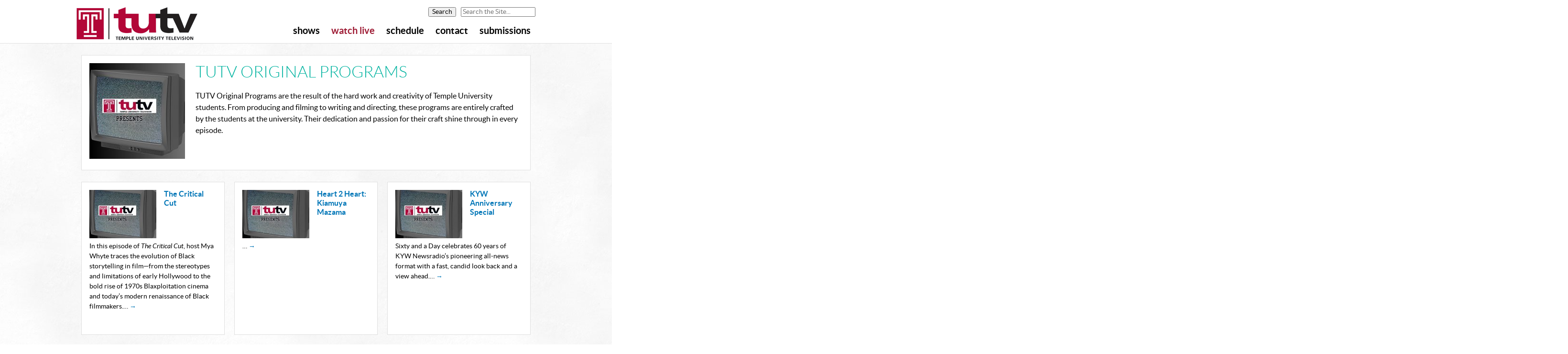

--- FILE ---
content_type: text/html; charset=UTF-8
request_url: https://templetv.net/shows/tutv-programs/
body_size: 10168
content:
<!doctype html>
<html lang="en-US" class="no-js">
<head>
  <meta charset="utf-8" />

  <title>Show: TUTV Original Programs &#x2d; TUTV</title>
	<style>img:is([sizes="auto" i], [sizes^="auto," i]) { contain-intrinsic-size: 3000px 1500px }</style>
	
<!-- The SEO Framework by Sybre Waaijer -->
<meta name="robots" content="max-snippet:-1,max-image-preview:large,max-video-preview:-1" />
<link rel="canonical" href="https://templetv.net/shows/tutv-programs/" />
<link rel="next" href="https://templetv.net/shows/tutv-programs/page/2/" />
<meta name="description" content="TUTV Original Programs are the result of the hard work and creativity of Temple University students. From producing and filming to writing and directing&#8230;" />
<meta property="og:type" content="website" />
<meta property="og:locale" content="en_US" />
<meta property="og:site_name" content="TUTV" />
<meta property="og:title" content="Show: TUTV Original Programs" />
<meta property="og:description" content="TUTV Original Programs are the result of the hard work and creativity of Temple University students. From producing and filming to writing and directing, these programs are entirely crafted by the&#8230;" />
<meta property="og:url" content="https://templetv.net/shows/tutv-programs/" />
<meta property="og:image" content="https://tutv-media.s3.amazonaws.com/2025/03/27103136/TUTV-2025-Botton-alpha.png" />
<meta property="og:image:width" content="500" />
<meta property="og:image:height" content="500" />
<meta property="og:image:alt" content="TUTV 2025 Botton alpha" />
<meta name="twitter:card" content="summary_large_image" />
<meta name="twitter:title" content="Show: TUTV Original Programs" />
<meta name="twitter:description" content="TUTV Original Programs are the result of the hard work and creativity of Temple University students. From producing and filming to writing and directing, these programs are entirely crafted by the&#8230;" />
<meta name="twitter:image" content="https://tutv-media.s3.amazonaws.com/2025/03/27103136/TUTV-2025-Botton-alpha.png" />
<meta name="twitter:image:alt" content="TUTV 2025 Botton alpha" />
<script type="application/ld+json">{"@context":"https://schema.org","@graph":[{"@type":"WebSite","@id":"https://templetv.net/#/schema/WebSite","url":"https://templetv.net/","name":"TUTV","description":"Temple University Television","inLanguage":"en-US","potentialAction":{"@type":"SearchAction","target":{"@type":"EntryPoint","urlTemplate":"https://templetv.net/search/{search_term_string}/"},"query-input":"required name=search_term_string"},"publisher":{"@type":"Organization","@id":"https://templetv.net/#/schema/Organization","name":"TUTV","url":"https://templetv.net/","logo":{"@type":"ImageObject","url":"https://tutv-media.s3.amazonaws.com/2025/03/27103136/TUTV-2025-Botton-alpha.png","contentUrl":"https://tutv-media.s3.amazonaws.com/2025/03/27103136/TUTV-2025-Botton-alpha.png","width":500,"height":500,"contentSize":"96432"}}},{"@type":"CollectionPage","@id":"https://templetv.net/shows/tutv-programs/","url":"https://templetv.net/shows/tutv-programs/","name":"Show: TUTV Original Programs &#x2d; TUTV","description":"TUTV Original Programs are the result of the hard work and creativity of Temple University students. From producing and filming to writing and directing&#8230;","inLanguage":"en-US","isPartOf":{"@id":"https://templetv.net/#/schema/WebSite"},"breadcrumb":{"@type":"BreadcrumbList","@id":"https://templetv.net/#/schema/BreadcrumbList","itemListElement":[{"@type":"ListItem","position":1,"item":"https://templetv.net/","name":"TUTV"},{"@type":"ListItem","position":2,"name":"Show: TUTV Original Programs"}]}}]}</script>
<!-- / The SEO Framework by Sybre Waaijer | 8.86ms meta | 0.09ms boot -->

<link rel="alternate" type="application/rss+xml" title="TUTV &raquo; Feed" href="https://templetv.net/feed/" />
<link rel="alternate" type="application/rss+xml" title="TUTV &raquo; TUTV Original Programs Show Feed" href="https://templetv.net/shows/tutv-programs/feed/" />
		<!-- This site uses the Google Analytics by MonsterInsights plugin v9.10.0 - Using Analytics tracking - https://www.monsterinsights.com/ -->
							<script src="//www.googletagmanager.com/gtag/js?id=G-5C00B5S4G3"  data-cfasync="false" data-wpfc-render="false" type="text/javascript" async></script>
			<script data-cfasync="false" data-wpfc-render="false" type="text/javascript">
				var mi_version = '9.10.0';
				var mi_track_user = true;
				var mi_no_track_reason = '';
								var MonsterInsightsDefaultLocations = {"page_location":"https:\/\/templetv.net\/shows\/tutv-programs\/"};
								if ( typeof MonsterInsightsPrivacyGuardFilter === 'function' ) {
					var MonsterInsightsLocations = (typeof MonsterInsightsExcludeQuery === 'object') ? MonsterInsightsPrivacyGuardFilter( MonsterInsightsExcludeQuery ) : MonsterInsightsPrivacyGuardFilter( MonsterInsightsDefaultLocations );
				} else {
					var MonsterInsightsLocations = (typeof MonsterInsightsExcludeQuery === 'object') ? MonsterInsightsExcludeQuery : MonsterInsightsDefaultLocations;
				}

								var disableStrs = [
										'ga-disable-G-5C00B5S4G3',
									];

				/* Function to detect opted out users */
				function __gtagTrackerIsOptedOut() {
					for (var index = 0; index < disableStrs.length; index++) {
						if (document.cookie.indexOf(disableStrs[index] + '=true') > -1) {
							return true;
						}
					}

					return false;
				}

				/* Disable tracking if the opt-out cookie exists. */
				if (__gtagTrackerIsOptedOut()) {
					for (var index = 0; index < disableStrs.length; index++) {
						window[disableStrs[index]] = true;
					}
				}

				/* Opt-out function */
				function __gtagTrackerOptout() {
					for (var index = 0; index < disableStrs.length; index++) {
						document.cookie = disableStrs[index] + '=true; expires=Thu, 31 Dec 2099 23:59:59 UTC; path=/';
						window[disableStrs[index]] = true;
					}
				}

				if ('undefined' === typeof gaOptout) {
					function gaOptout() {
						__gtagTrackerOptout();
					}
				}
								window.dataLayer = window.dataLayer || [];

				window.MonsterInsightsDualTracker = {
					helpers: {},
					trackers: {},
				};
				if (mi_track_user) {
					function __gtagDataLayer() {
						dataLayer.push(arguments);
					}

					function __gtagTracker(type, name, parameters) {
						if (!parameters) {
							parameters = {};
						}

						if (parameters.send_to) {
							__gtagDataLayer.apply(null, arguments);
							return;
						}

						if (type === 'event') {
														parameters.send_to = monsterinsights_frontend.v4_id;
							var hookName = name;
							if (typeof parameters['event_category'] !== 'undefined') {
								hookName = parameters['event_category'] + ':' + name;
							}

							if (typeof MonsterInsightsDualTracker.trackers[hookName] !== 'undefined') {
								MonsterInsightsDualTracker.trackers[hookName](parameters);
							} else {
								__gtagDataLayer('event', name, parameters);
							}
							
						} else {
							__gtagDataLayer.apply(null, arguments);
						}
					}

					__gtagTracker('js', new Date());
					__gtagTracker('set', {
						'developer_id.dZGIzZG': true,
											});
					if ( MonsterInsightsLocations.page_location ) {
						__gtagTracker('set', MonsterInsightsLocations);
					}
										__gtagTracker('config', 'G-5C00B5S4G3', {"forceSSL":"true","link_attribution":"true"} );
										window.gtag = __gtagTracker;										(function () {
						/* https://developers.google.com/analytics/devguides/collection/analyticsjs/ */
						/* ga and __gaTracker compatibility shim. */
						var noopfn = function () {
							return null;
						};
						var newtracker = function () {
							return new Tracker();
						};
						var Tracker = function () {
							return null;
						};
						var p = Tracker.prototype;
						p.get = noopfn;
						p.set = noopfn;
						p.send = function () {
							var args = Array.prototype.slice.call(arguments);
							args.unshift('send');
							__gaTracker.apply(null, args);
						};
						var __gaTracker = function () {
							var len = arguments.length;
							if (len === 0) {
								return;
							}
							var f = arguments[len - 1];
							if (typeof f !== 'object' || f === null || typeof f.hitCallback !== 'function') {
								if ('send' === arguments[0]) {
									var hitConverted, hitObject = false, action;
									if ('event' === arguments[1]) {
										if ('undefined' !== typeof arguments[3]) {
											hitObject = {
												'eventAction': arguments[3],
												'eventCategory': arguments[2],
												'eventLabel': arguments[4],
												'value': arguments[5] ? arguments[5] : 1,
											}
										}
									}
									if ('pageview' === arguments[1]) {
										if ('undefined' !== typeof arguments[2]) {
											hitObject = {
												'eventAction': 'page_view',
												'page_path': arguments[2],
											}
										}
									}
									if (typeof arguments[2] === 'object') {
										hitObject = arguments[2];
									}
									if (typeof arguments[5] === 'object') {
										Object.assign(hitObject, arguments[5]);
									}
									if ('undefined' !== typeof arguments[1].hitType) {
										hitObject = arguments[1];
										if ('pageview' === hitObject.hitType) {
											hitObject.eventAction = 'page_view';
										}
									}
									if (hitObject) {
										action = 'timing' === arguments[1].hitType ? 'timing_complete' : hitObject.eventAction;
										hitConverted = mapArgs(hitObject);
										__gtagTracker('event', action, hitConverted);
									}
								}
								return;
							}

							function mapArgs(args) {
								var arg, hit = {};
								var gaMap = {
									'eventCategory': 'event_category',
									'eventAction': 'event_action',
									'eventLabel': 'event_label',
									'eventValue': 'event_value',
									'nonInteraction': 'non_interaction',
									'timingCategory': 'event_category',
									'timingVar': 'name',
									'timingValue': 'value',
									'timingLabel': 'event_label',
									'page': 'page_path',
									'location': 'page_location',
									'title': 'page_title',
									'referrer' : 'page_referrer',
								};
								for (arg in args) {
																		if (!(!args.hasOwnProperty(arg) || !gaMap.hasOwnProperty(arg))) {
										hit[gaMap[arg]] = args[arg];
									} else {
										hit[arg] = args[arg];
									}
								}
								return hit;
							}

							try {
								f.hitCallback();
							} catch (ex) {
							}
						};
						__gaTracker.create = newtracker;
						__gaTracker.getByName = newtracker;
						__gaTracker.getAll = function () {
							return [];
						};
						__gaTracker.remove = noopfn;
						__gaTracker.loaded = true;
						window['__gaTracker'] = __gaTracker;
					})();
									} else {
										console.log("");
					(function () {
						function __gtagTracker() {
							return null;
						}

						window['__gtagTracker'] = __gtagTracker;
						window['gtag'] = __gtagTracker;
					})();
									}
			</script>
							<!-- / Google Analytics by MonsterInsights -->
		<link rel='stylesheet' id='wp-block-library-css' href='https://templetv.net/wp-includes/css/dist/block-library/style.min.css?ver=6.8.3' type='text/css' media='all' />
<style id='classic-theme-styles-inline-css' type='text/css'>
/*! This file is auto-generated */
.wp-block-button__link{color:#fff;background-color:#32373c;border-radius:9999px;box-shadow:none;text-decoration:none;padding:calc(.667em + 2px) calc(1.333em + 2px);font-size:1.125em}.wp-block-file__button{background:#32373c;color:#fff;text-decoration:none}
</style>
<style id='co-authors-plus-coauthors-style-inline-css' type='text/css'>
.wp-block-co-authors-plus-coauthors.is-layout-flow [class*=wp-block-co-authors-plus]{display:inline}

</style>
<style id='co-authors-plus-avatar-style-inline-css' type='text/css'>
.wp-block-co-authors-plus-avatar :where(img){height:auto;max-width:100%;vertical-align:bottom}.wp-block-co-authors-plus-coauthors.is-layout-flow .wp-block-co-authors-plus-avatar :where(img){vertical-align:middle}.wp-block-co-authors-plus-avatar:is(.alignleft,.alignright){display:table}.wp-block-co-authors-plus-avatar.aligncenter{display:table;margin-inline:auto}

</style>
<style id='co-authors-plus-image-style-inline-css' type='text/css'>
.wp-block-co-authors-plus-image{margin-bottom:0}.wp-block-co-authors-plus-image :where(img){height:auto;max-width:100%;vertical-align:bottom}.wp-block-co-authors-plus-coauthors.is-layout-flow .wp-block-co-authors-plus-image :where(img){vertical-align:middle}.wp-block-co-authors-plus-image:is(.alignfull,.alignwide) :where(img){width:100%}.wp-block-co-authors-plus-image:is(.alignleft,.alignright){display:table}.wp-block-co-authors-plus-image.aligncenter{display:table;margin-inline:auto}

</style>
<style id='global-styles-inline-css' type='text/css'>
:root{--wp--preset--aspect-ratio--square: 1;--wp--preset--aspect-ratio--4-3: 4/3;--wp--preset--aspect-ratio--3-4: 3/4;--wp--preset--aspect-ratio--3-2: 3/2;--wp--preset--aspect-ratio--2-3: 2/3;--wp--preset--aspect-ratio--16-9: 16/9;--wp--preset--aspect-ratio--9-16: 9/16;--wp--preset--color--black: #000000;--wp--preset--color--cyan-bluish-gray: #abb8c3;--wp--preset--color--white: #ffffff;--wp--preset--color--pale-pink: #f78da7;--wp--preset--color--vivid-red: #cf2e2e;--wp--preset--color--luminous-vivid-orange: #ff6900;--wp--preset--color--luminous-vivid-amber: #fcb900;--wp--preset--color--light-green-cyan: #7bdcb5;--wp--preset--color--vivid-green-cyan: #00d084;--wp--preset--color--pale-cyan-blue: #8ed1fc;--wp--preset--color--vivid-cyan-blue: #0693e3;--wp--preset--color--vivid-purple: #9b51e0;--wp--preset--gradient--vivid-cyan-blue-to-vivid-purple: linear-gradient(135deg,rgba(6,147,227,1) 0%,rgb(155,81,224) 100%);--wp--preset--gradient--light-green-cyan-to-vivid-green-cyan: linear-gradient(135deg,rgb(122,220,180) 0%,rgb(0,208,130) 100%);--wp--preset--gradient--luminous-vivid-amber-to-luminous-vivid-orange: linear-gradient(135deg,rgba(252,185,0,1) 0%,rgba(255,105,0,1) 100%);--wp--preset--gradient--luminous-vivid-orange-to-vivid-red: linear-gradient(135deg,rgba(255,105,0,1) 0%,rgb(207,46,46) 100%);--wp--preset--gradient--very-light-gray-to-cyan-bluish-gray: linear-gradient(135deg,rgb(238,238,238) 0%,rgb(169,184,195) 100%);--wp--preset--gradient--cool-to-warm-spectrum: linear-gradient(135deg,rgb(74,234,220) 0%,rgb(151,120,209) 20%,rgb(207,42,186) 40%,rgb(238,44,130) 60%,rgb(251,105,98) 80%,rgb(254,248,76) 100%);--wp--preset--gradient--blush-light-purple: linear-gradient(135deg,rgb(255,206,236) 0%,rgb(152,150,240) 100%);--wp--preset--gradient--blush-bordeaux: linear-gradient(135deg,rgb(254,205,165) 0%,rgb(254,45,45) 50%,rgb(107,0,62) 100%);--wp--preset--gradient--luminous-dusk: linear-gradient(135deg,rgb(255,203,112) 0%,rgb(199,81,192) 50%,rgb(65,88,208) 100%);--wp--preset--gradient--pale-ocean: linear-gradient(135deg,rgb(255,245,203) 0%,rgb(182,227,212) 50%,rgb(51,167,181) 100%);--wp--preset--gradient--electric-grass: linear-gradient(135deg,rgb(202,248,128) 0%,rgb(113,206,126) 100%);--wp--preset--gradient--midnight: linear-gradient(135deg,rgb(2,3,129) 0%,rgb(40,116,252) 100%);--wp--preset--font-size--small: 13px;--wp--preset--font-size--medium: 20px;--wp--preset--font-size--large: 36px;--wp--preset--font-size--x-large: 42px;--wp--preset--spacing--20: 0.44rem;--wp--preset--spacing--30: 0.67rem;--wp--preset--spacing--40: 1rem;--wp--preset--spacing--50: 1.5rem;--wp--preset--spacing--60: 2.25rem;--wp--preset--spacing--70: 3.38rem;--wp--preset--spacing--80: 5.06rem;--wp--preset--shadow--natural: 6px 6px 9px rgba(0, 0, 0, 0.2);--wp--preset--shadow--deep: 12px 12px 50px rgba(0, 0, 0, 0.4);--wp--preset--shadow--sharp: 6px 6px 0px rgba(0, 0, 0, 0.2);--wp--preset--shadow--outlined: 6px 6px 0px -3px rgba(255, 255, 255, 1), 6px 6px rgba(0, 0, 0, 1);--wp--preset--shadow--crisp: 6px 6px 0px rgba(0, 0, 0, 1);}:where(.is-layout-flex){gap: 0.5em;}:where(.is-layout-grid){gap: 0.5em;}body .is-layout-flex{display: flex;}.is-layout-flex{flex-wrap: wrap;align-items: center;}.is-layout-flex > :is(*, div){margin: 0;}body .is-layout-grid{display: grid;}.is-layout-grid > :is(*, div){margin: 0;}:where(.wp-block-columns.is-layout-flex){gap: 2em;}:where(.wp-block-columns.is-layout-grid){gap: 2em;}:where(.wp-block-post-template.is-layout-flex){gap: 1.25em;}:where(.wp-block-post-template.is-layout-grid){gap: 1.25em;}.has-black-color{color: var(--wp--preset--color--black) !important;}.has-cyan-bluish-gray-color{color: var(--wp--preset--color--cyan-bluish-gray) !important;}.has-white-color{color: var(--wp--preset--color--white) !important;}.has-pale-pink-color{color: var(--wp--preset--color--pale-pink) !important;}.has-vivid-red-color{color: var(--wp--preset--color--vivid-red) !important;}.has-luminous-vivid-orange-color{color: var(--wp--preset--color--luminous-vivid-orange) !important;}.has-luminous-vivid-amber-color{color: var(--wp--preset--color--luminous-vivid-amber) !important;}.has-light-green-cyan-color{color: var(--wp--preset--color--light-green-cyan) !important;}.has-vivid-green-cyan-color{color: var(--wp--preset--color--vivid-green-cyan) !important;}.has-pale-cyan-blue-color{color: var(--wp--preset--color--pale-cyan-blue) !important;}.has-vivid-cyan-blue-color{color: var(--wp--preset--color--vivid-cyan-blue) !important;}.has-vivid-purple-color{color: var(--wp--preset--color--vivid-purple) !important;}.has-black-background-color{background-color: var(--wp--preset--color--black) !important;}.has-cyan-bluish-gray-background-color{background-color: var(--wp--preset--color--cyan-bluish-gray) !important;}.has-white-background-color{background-color: var(--wp--preset--color--white) !important;}.has-pale-pink-background-color{background-color: var(--wp--preset--color--pale-pink) !important;}.has-vivid-red-background-color{background-color: var(--wp--preset--color--vivid-red) !important;}.has-luminous-vivid-orange-background-color{background-color: var(--wp--preset--color--luminous-vivid-orange) !important;}.has-luminous-vivid-amber-background-color{background-color: var(--wp--preset--color--luminous-vivid-amber) !important;}.has-light-green-cyan-background-color{background-color: var(--wp--preset--color--light-green-cyan) !important;}.has-vivid-green-cyan-background-color{background-color: var(--wp--preset--color--vivid-green-cyan) !important;}.has-pale-cyan-blue-background-color{background-color: var(--wp--preset--color--pale-cyan-blue) !important;}.has-vivid-cyan-blue-background-color{background-color: var(--wp--preset--color--vivid-cyan-blue) !important;}.has-vivid-purple-background-color{background-color: var(--wp--preset--color--vivid-purple) !important;}.has-black-border-color{border-color: var(--wp--preset--color--black) !important;}.has-cyan-bluish-gray-border-color{border-color: var(--wp--preset--color--cyan-bluish-gray) !important;}.has-white-border-color{border-color: var(--wp--preset--color--white) !important;}.has-pale-pink-border-color{border-color: var(--wp--preset--color--pale-pink) !important;}.has-vivid-red-border-color{border-color: var(--wp--preset--color--vivid-red) !important;}.has-luminous-vivid-orange-border-color{border-color: var(--wp--preset--color--luminous-vivid-orange) !important;}.has-luminous-vivid-amber-border-color{border-color: var(--wp--preset--color--luminous-vivid-amber) !important;}.has-light-green-cyan-border-color{border-color: var(--wp--preset--color--light-green-cyan) !important;}.has-vivid-green-cyan-border-color{border-color: var(--wp--preset--color--vivid-green-cyan) !important;}.has-pale-cyan-blue-border-color{border-color: var(--wp--preset--color--pale-cyan-blue) !important;}.has-vivid-cyan-blue-border-color{border-color: var(--wp--preset--color--vivid-cyan-blue) !important;}.has-vivid-purple-border-color{border-color: var(--wp--preset--color--vivid-purple) !important;}.has-vivid-cyan-blue-to-vivid-purple-gradient-background{background: var(--wp--preset--gradient--vivid-cyan-blue-to-vivid-purple) !important;}.has-light-green-cyan-to-vivid-green-cyan-gradient-background{background: var(--wp--preset--gradient--light-green-cyan-to-vivid-green-cyan) !important;}.has-luminous-vivid-amber-to-luminous-vivid-orange-gradient-background{background: var(--wp--preset--gradient--luminous-vivid-amber-to-luminous-vivid-orange) !important;}.has-luminous-vivid-orange-to-vivid-red-gradient-background{background: var(--wp--preset--gradient--luminous-vivid-orange-to-vivid-red) !important;}.has-very-light-gray-to-cyan-bluish-gray-gradient-background{background: var(--wp--preset--gradient--very-light-gray-to-cyan-bluish-gray) !important;}.has-cool-to-warm-spectrum-gradient-background{background: var(--wp--preset--gradient--cool-to-warm-spectrum) !important;}.has-blush-light-purple-gradient-background{background: var(--wp--preset--gradient--blush-light-purple) !important;}.has-blush-bordeaux-gradient-background{background: var(--wp--preset--gradient--blush-bordeaux) !important;}.has-luminous-dusk-gradient-background{background: var(--wp--preset--gradient--luminous-dusk) !important;}.has-pale-ocean-gradient-background{background: var(--wp--preset--gradient--pale-ocean) !important;}.has-electric-grass-gradient-background{background: var(--wp--preset--gradient--electric-grass) !important;}.has-midnight-gradient-background{background: var(--wp--preset--gradient--midnight) !important;}.has-small-font-size{font-size: var(--wp--preset--font-size--small) !important;}.has-medium-font-size{font-size: var(--wp--preset--font-size--medium) !important;}.has-large-font-size{font-size: var(--wp--preset--font-size--large) !important;}.has-x-large-font-size{font-size: var(--wp--preset--font-size--x-large) !important;}
:where(.wp-block-post-template.is-layout-flex){gap: 1.25em;}:where(.wp-block-post-template.is-layout-grid){gap: 1.25em;}
:where(.wp-block-columns.is-layout-flex){gap: 2em;}:where(.wp-block-columns.is-layout-grid){gap: 2em;}
:root :where(.wp-block-pullquote){font-size: 1.5em;line-height: 1.6;}
</style>
<link rel='stylesheet' id='taxonomy-image-plugin-public-css' href='https://templetv.net/wp-content/plugins/taxonomy-images/css/style.css?ver=0.9.6' type='text/css' media='screen' />
<link rel='stylesheet' id='tutv-stylesheet-css' href='https://templetv.net/wp-content/themes/tutv/assets/css/main.a677e54ff696c6ff7d13a8fe204887b2.min.css?ver=6.8.3' type='text/css' media='all' />
<script type="text/javascript" src="https://templetv.net/wp-content/plugins/google-analytics-for-wordpress/assets/js/frontend-gtag.min.js?ver=9.10.0" id="monsterinsights-frontend-script-js" async="async" data-wp-strategy="async"></script>
<script data-cfasync="false" data-wpfc-render="false" type="text/javascript" id='monsterinsights-frontend-script-js-extra'>/* <![CDATA[ */
var monsterinsights_frontend = {"js_events_tracking":"true","download_extensions":"doc,pdf,ppt,zip,xls,docx,pptx,xlsx","inbound_paths":"[]","home_url":"https:\/\/templetv.net","hash_tracking":"false","v4_id":"G-5C00B5S4G3"};/* ]]> */
</script>
<script type="text/javascript" src="https://templetv.net/wp-includes/js/jquery/jquery.min.js?ver=3.7.1" id="jquery-core-js"></script>
<script type="text/javascript" src="https://templetv.net/wp-includes/js/jquery/jquery-migrate.min.js?ver=3.4.1" id="jquery-migrate-js"></script>
<script type="text/javascript" src="https://templetv.net/wp-content/themes/tutv/assets/js/vendor/modernizr.min.js" id="modernizr-js"></script>
<link rel="https://api.w.org/" href="https://templetv.net/wp-json/" /><link rel="EditURI" type="application/rsd+xml" title="RSD" href="https://templetv.net/xmlrpc.php?rsd" />
  <link rel="shortcut icon" href="wp-content/themes/tutv/assets/images/favicon.ico" />
  <!-- WP-Minify JS -->
    <link rel="icon" href="https://tutv-media.s3.amazonaws.com/2025/03/27103136/TUTV-2025-Botton-alpha-150x150.png" sizes="32x32" />
<link rel="icon" href="https://tutv-media.s3.amazonaws.com/2025/03/27103136/TUTV-2025-Botton-alpha-200x200.png" sizes="192x192" />
<link rel="apple-touch-icon" href="https://tutv-media.s3.amazonaws.com/2025/03/27103136/TUTV-2025-Botton-alpha-200x200.png" />
<meta name="msapplication-TileImage" content="https://tutv-media.s3.amazonaws.com/2025/03/27103136/TUTV-2025-Botton-alpha-300x300.png" />
</head>

<body class="archive tax-shows term-tutv-programs term-211 wp-theme-thematic wp-child-theme-tutv taxonomy taxonomy-shows has-show-tutv-programs has-taxonomy-show">

<div id="wrapper" class="hfeed clearfix">

  <div id="header" class="clearfix">

    <div id="header-inner" class="container_12 clearfix">

      <div id="branding">

                <div id="blog-title"><span><a href="https://templetv.net/" title="TUTV" rel="home">TUTV</a></span></div>

        		<div id="blog-description">Temple University Television</div>

		</div><!--  #branding -->
<div class="header-search">
<form role="search" method="get" class="searchform" action="https://templetv.net/">
  <input type="text" value="" name="s" class="searchbox" placeholder="Search the Site..." />
  <input type="submit" class="searchbutton" value="Search" />
</form>
</div> <!-- end .header-search -->    <div id="access">
      <div class="skip-link"><a href="#content" title="Skip navigation to the content">Skip to content</a></div>
      <div class="menu"><ul id="menu-header" class="sf-menu"><li id="menu-item-30553" class="menu-item menu-item-type-post_type menu-item-object-page current-menu-ancestor current-menu-parent current_page_parent current_page_ancestor menu-item-has-children menu-item-30553"><a href="https://templetv.net/shows/">Shows</a>
<ul class="sub-menu">
	<li id="menu-item-99118" class="menu-item menu-item-type-taxonomy menu-item-object-shows menu-item-99118"><a href="https://templetv.net/shows/broader-view/">A Broader View</a></li>
	<li id="menu-item-216269" class="menu-item menu-item-type-taxonomy menu-item-object-shows menu-item-216269"><a href="https://templetv.net/shows/artists-among-us/">Artists Among Us</a></li>
	<li id="menu-item-46576" class="menu-item menu-item-type-taxonomy menu-item-object-shows menu-item-46576"><a href="https://templetv.net/shows/baker-dave-presents/">Baker Dave Presents&#8230;</a></li>
	<li id="menu-item-48951" class="menu-item menu-item-type-taxonomy menu-item-object-shows menu-item-48951"><a href="https://templetv.net/shows/bouncing-back/">Bouncing Back</a></li>
	<li id="menu-item-193917" class="menu-item menu-item-type-taxonomy menu-item-object-shows menu-item-193917"><a href="https://templetv.net/shows/courts-in-session/">Courts In Session</a></li>
	<li id="menu-item-191051" class="menu-item menu-item-type-taxonomy menu-item-object-shows menu-item-191051"><a href="https://templetv.net/shows/funscience-productions/">FunScience Productions</a></li>
	<li id="menu-item-231596" class="menu-item menu-item-type-taxonomy menu-item-object-shows menu-item-231596"><a href="https://templetv.net/shows/in-performance-on-tutv/">In Performance</a></li>
	<li id="menu-item-94814" class="menu-item menu-item-type-taxonomy menu-item-object-shows menu-item-94814"><a href="https://templetv.net/shows/owls-football-weekly/">Inside the Nest</a></li>
	<li id="menu-item-109418" class="menu-item menu-item-type-taxonomy menu-item-object-shows menu-item-109418"><a href="https://templetv.net/shows/la-charla/">La Charla</a></li>
	<li id="menu-item-50598" class="menu-item menu-item-type-taxonomy menu-item-object-shows menu-item-50598"><a href="https://templetv.net/shows/media-insideout/">Media Inside Out</a></li>
	<li id="menu-item-208610" class="menu-item menu-item-type-taxonomy menu-item-object-shows menu-item-208610"><a href="https://templetv.net/shows/owlsports-update/">OwlSports Update</a></li>
	<li id="menu-item-184132" class="menu-item menu-item-type-taxonomy menu-item-object-shows menu-item-184132"><a href="https://templetv.net/shows/queer-temple/">Queer Temple</a></li>
	<li id="menu-item-231594" class="menu-item menu-item-type-taxonomy menu-item-object-shows menu-item-231594"><a href="https://templetv.net/shows/shedding-light/">Shedding Light</a></li>
	<li id="menu-item-46935" class="menu-item menu-item-type-taxonomy menu-item-object-shows menu-item-46935"><a href="https://templetv.net/shows/temple-athletics/">Temple Athletics</a></li>
	<li id="menu-item-142280" class="menu-item menu-item-type-taxonomy menu-item-object-shows menu-item-142280"><a href="https://templetv.net/shows/temple-pilots/">Temple Pilots</a></li>
	<li id="menu-item-68635" class="menu-item menu-item-type-taxonomy menu-item-object-shows menu-item-68635"><a href="https://templetv.net/shows/temple-talk/">Temple Talk</a></li>
	<li id="menu-item-238666" class="menu-item menu-item-type-taxonomy menu-item-object-shows menu-item-238666"><a href="https://templetv.net/shows/temple-talk-football/">Temple Talk Football</a></li>
	<li id="menu-item-102778" class="menu-item menu-item-type-taxonomy menu-item-object-shows menu-item-102778"><a href="https://templetv.net/shows/temple-tonight/">Temple Tonight</a></li>
	<li id="menu-item-42715" class="menu-item menu-item-type-taxonomy menu-item-object-shows menu-item-42715"><a href="https://templetv.net/shows/temple-update/">Temple Update</a></li>
	<li id="menu-item-188153" class="menu-item menu-item-type-taxonomy menu-item-object-shows menu-item-188153"><a href="https://templetv.net/shows/temple-smash/">Temple Smash</a></li>
	<li id="menu-item-180169" class="menu-item menu-item-type-taxonomy menu-item-object-shows menu-item-180169"><a href="https://templetv.net/shows/the-temp/">The Temp</a></li>
	<li id="menu-item-240032" class="menu-item menu-item-type-taxonomy menu-item-object-shows menu-item-240032"><a href="https://templetv.net/shows/tugether/">TUGether</a></li>
	<li id="menu-item-31669" class="menu-item menu-item-type-taxonomy menu-item-object-shows menu-item-31669"><a href="https://templetv.net/shows/tutv-community-forum/">TUTV Community Forum</a></li>
	<li id="menu-item-37852" class="menu-item menu-item-type-taxonomy menu-item-object-shows current-menu-item menu-item-37852"><a href="https://templetv.net/shows/tutv-programs/" aria-current="page">TUTV Original Programs</a></li>
	<li id="menu-item-30583" class="menu-item menu-item-type-taxonomy menu-item-object-shows menu-item-30583"><a href="https://templetv.net/shows/university-specials/">University Specials</a></li>
	<li id="menu-item-102777" class="menu-item menu-item-type-taxonomy menu-item-object-shows menu-item-102777"><a href="https://templetv.net/shows/the-vibe/">The Vibe</a></li>
	<li id="menu-item-140644" class="menu-item menu-item-type-taxonomy menu-item-object-shows menu-item-140644"><a href="https://templetv.net/shows/we-need-to-talk/">We Need to Talk</a></li>
	<li id="menu-item-240030" class="menu-item menu-item-type-taxonomy menu-item-object-shows menu-item-240030"><a href="https://templetv.net/shows/whip-wake-up-call/">WHIP Wake Up Call</a></li>
	<li id="menu-item-124115" class="menu-item menu-item-type-taxonomy menu-item-object-shows menu-item-124115"><a href="https://templetv.net/shows/the-world-at-temple/">World at Temple</a></li>
	<li id="menu-item-140376" class="menu-item menu-item-type-taxonomy menu-item-object-shows menu-item-140376"><a href="https://templetv.net/shows/your-best-life/">Your Best Life</a></li>
</ul>
</li>
<li id="menu-item-30554" class="menu-item menu-item-type-post_type menu-item-object-page menu-item-30554"><a href="https://templetv.net/watch-live/">Watch Live</a></li>
<li id="menu-item-30555" class="menu-item menu-item-type-post_type menu-item-object-page menu-item-30555"><a href="https://templetv.net/schedule/">Schedule</a></li>
<li id="menu-item-30557" class="menu-item menu-item-type-post_type menu-item-object-page menu-item-30557"><a href="https://templetv.net/contact/">Contact</a></li>
<li id="menu-item-30556" class="menu-item menu-item-type-post_type menu-item-object-page menu-item-has-children menu-item-30556"><a href="https://templetv.net/submissions/">Submissions</a>
<ul class="sub-menu">
	<li id="menu-item-30561" class="menu-item menu-item-type-post_type menu-item-object-page menu-item-30561"><a href="https://templetv.net/submissions/submit-your-video/">Submit Your Video</a></li>
	<li id="menu-item-30558" class="menu-item menu-item-type-post_type menu-item-object-page menu-item-30558"><a href="https://templetv.net/submissions/forms/">Forms</a></li>
</ul>
</li>
</ul></div>    </div><!-- #access -->
    
    </div> <!-- end #header-inner -->

  </div><!-- #header-->

  <div id="main" class="clearfix">
    <div id="container" class="container_12 clearfix">

  <div id="content" class="single-show-page taxonomy-shows hfeed">

    <div id="page-header" class="block grid_12 clearfix">

      
<div id="show-thumbnail" class="grid_3 alpha">

<img src="https://tutv-media.s3.amazonaws.com/2023/08/30125155/TUTV-PROGRAMS-200x200.jpg" alt="TUTV PROGRAMS" width="200" height="200" class="alignnone size-thumbnail-square wp-image-205358" />
</div> <!-- end #show-thumbnail -->

<div id="show-info-container" class="grid_9 omega">

  <div id="show-header" class="clearfix">

            <h1 id="show-name" class="page-title">
            TUTV Original Programs        </h1>
      
  </div> <!-- #show-header -->

  <div id="show-description">
    <p>
    TUTV Original Programs are the result of the hard work and creativity of Temple University students. From producing and filming to writing and directing, these programs are entirely crafted by the students at the university. Their dedication and passion for their craft shine through in every episode.    </p>
  </div>
</div> <!-- end #show-info-container -->
    
    </div> <!-- end #page-header -->

    
      <div id="show-episodes" class="show-block grid_12 clearfix">

        <a name="episodes"></a>
            
        <div class="block grid_4 clearfix alpha post-241543 episodes type-episodes status-publish hentry shows-tutv-programs genre-news slug-the-critical-cut publish">

          <div class="entry-header">

            <h3 class="entry-title"><a href="https://templetv.net/shows/tutv-programs/the-critical-cut/" rel="bookmark" title="The Critical Cut">The Critical Cut</a></h3>

                <div class="entry-meta"><span class="meta-prep meta-prep-entry-date">Published: </span><span class="entry-date"><abbr class="published" title="2025-11-21T14:20:59-0500">November 21, 2025</abbr></span></div><!-- .entry-meta -->

          </div> <!-- end .entry-header -->

          <div class="thumbnail">
            <a href="https://templetv.net/shows/tutv-programs/the-critical-cut/" rel="bookmark" title="The Critical Cut"><img src="https://tutv-media.s3.amazonaws.com/2023/08/30125155/TUTV-PROGRAMS-200x144.jpg" alt="TUTV PROGRAMS" width="200" height="144" class="alignnone size-thumb-small wp-image-205358" /></a>
          </div> <!-- end .entry-image -->

          <div class="entry-content">

                <p>In this episode of <em data-start="114" data-end="132" data-is-only-node="">The Critical Cut</em>, host Mya Whyte traces the evolution of Black storytelling in film—from the stereotypes and limitations of early Hollywood to the bold rise of 1970s Blaxploitation cinema and today’s modern renaissance of Black filmmakers.&hellip; <a href="https://templetv.net/shows/tutv-programs/the-critical-cut/" class="read-more">&rarr; </a></p>
          </div> <!-- end .entry-content -->

        </div><!-- .post -->

                
        <div class="block grid_4 clearfix  post-238686 episodes type-episodes status-publish hentry shows-tutv-programs genre-educational slug-heart-2-heart-kiamuya-mazama publish">

          <div class="entry-header">

            <h3 class="entry-title"><a href="https://templetv.net/shows/tutv-programs/heart-2-heart-kiamuya-mazama/" rel="bookmark" title="Heart 2 Heart: Kiamuya Mazama">Heart 2 Heart: Kiamuya Mazama</a></h3>

                <div class="entry-meta"><span class="meta-prep meta-prep-entry-date">Published: </span><span class="entry-date"><abbr class="published" title="2025-09-17T10:24:59-0400">September 17, 2025</abbr></span></div><!-- .entry-meta -->

          </div> <!-- end .entry-header -->

          <div class="thumbnail">
            <a href="https://templetv.net/shows/tutv-programs/heart-2-heart-kiamuya-mazama/" rel="bookmark" title="Heart 2 Heart: Kiamuya Mazama"><img src="https://tutv-media.s3.amazonaws.com/2023/08/30125155/TUTV-PROGRAMS-200x144.jpg" alt="TUTV PROGRAMS" width="200" height="144" class="alignnone size-thumb-small wp-image-205358" /></a>
          </div> <!-- end .entry-image -->

          <div class="entry-content">

                &hellip; <a href="https://templetv.net/shows/tutv-programs/heart-2-heart-kiamuya-mazama/" class="read-more">&rarr; </a>
          </div> <!-- end .entry-content -->

        </div><!-- .post -->

                
        <div class="block grid_4 clearfix omega post-238093 episodes type-episodes status-publish hentry shows-tutv-programs genre-educational slug-kyw-anniversary-special publish">

          <div class="entry-header">

            <h3 class="entry-title"><a href="https://templetv.net/shows/tutv-programs/kyw-anniversary-special/" rel="bookmark" title="KYW Anniversary Special">KYW Anniversary Special</a></h3>

                <div class="entry-meta"><span class="meta-prep meta-prep-entry-date">Published: </span><span class="entry-date"><abbr class="published" title="2025-09-12T13:01:10-0400">September 12, 2025</abbr></span></div><!-- .entry-meta -->

          </div> <!-- end .entry-header -->

          <div class="thumbnail">
            <a href="https://templetv.net/shows/tutv-programs/kyw-anniversary-special/" rel="bookmark" title="KYW Anniversary Special"><img src="https://tutv-media.s3.amazonaws.com/2023/08/30125155/TUTV-PROGRAMS-200x144.jpg" alt="TUTV PROGRAMS" width="200" height="144" class="alignnone size-thumb-small wp-image-205358" /></a>
          </div> <!-- end .entry-image -->

          <div class="entry-content">

                <p>Sixty and a Day celebrates 60 years of KYW Newsradio’s pioneering all-news format with a fast, candid look back and a view ahead.&hellip; <a href="https://templetv.net/shows/tutv-programs/kyw-anniversary-special/" class="read-more">&rarr; </a></p>
          </div> <!-- end .entry-content -->

        </div><!-- .post -->

                
        <div class="block grid_4 clearfix alpha post-238055 episodes type-episodes status-publish hentry shows-tutv-programs genre-educational slug-whip-wake-up-call publish">

          <div class="entry-header">

            <h3 class="entry-title"><a href="https://templetv.net/shows/tutv-programs/whip-wake-up-call/" rel="bookmark" title="WHIP Wake Up Call">WHIP Wake Up Call</a></h3>

                <div class="entry-meta"><span class="meta-prep meta-prep-entry-date">Published: </span><span class="entry-date"><abbr class="published" title="2025-09-04T11:12:20-0400">September 4, 2025</abbr></span></div><!-- .entry-meta -->

          </div> <!-- end .entry-header -->

          <div class="thumbnail">
            <a href="https://templetv.net/shows/tutv-programs/whip-wake-up-call/" rel="bookmark" title="WHIP Wake Up Call"><img src="https://tutv-media.s3.amazonaws.com/2023/08/30125155/TUTV-PROGRAMS-200x144.jpg" alt="TUTV PROGRAMS" width="200" height="144" class="alignnone size-thumb-small wp-image-205358" /></a>
          </div> <!-- end .entry-image -->

          <div class="entry-content">

                &hellip; <a href="https://templetv.net/shows/tutv-programs/whip-wake-up-call/" class="read-more">&rarr; </a>
          </div> <!-- end .entry-content -->

        </div><!-- .post -->

                
        <div class="block grid_4 clearfix  post-229231 episodes type-episodes status-publish has-post-thumbnail hentry shows-tutv-programs genre-documentary featured-is_featured_video slug-silent-stuggles publish">

          <div class="entry-header">

            <h3 class="entry-title"><a href="https://templetv.net/shows/tutv-programs/silent-stuggles/" rel="bookmark" title="Silent Struggles">Silent Struggles</a></h3>

                <div class="entry-meta"><span class="meta-prep meta-prep-entry-date">Published: </span><span class="entry-date"><abbr class="published" title="2025-02-28T13:38:13-0500">February 28, 2025</abbr></span></div><!-- .entry-meta -->

          </div> <!-- end .entry-header -->

          <div class="thumbnail">
            <a href="https://templetv.net/shows/tutv-programs/silent-stuggles/" rel="bookmark" title="Silent Struggles"><img width="200" height="144" src="https://tutv-media.s3.amazonaws.com/2025/02/28133433/Silent-Struggles-200x144.jpg" class="attachment-thumb-small size-thumb-small wp-post-image" alt="Silent Struggles" decoding="async" loading="lazy" srcset="https://tutv-media.s3.amazonaws.com/2025/02/28133433/Silent-Struggles-200x144.jpg 200w, https://tutv-media.s3.amazonaws.com/2025/02/28133433/Silent-Struggles-140x100.jpg 140w" sizes="auto, (max-width: 200px) 100vw, 200px" /></a>
          </div> <!-- end .entry-image -->

          <div class="entry-content">

                <p><span data-olk-copy-source="MessageBody"><em>Silent Struggles</em> is a documentary that explores the experiences of Black female athletes, specifically current and former athletes at Temple University, focusing on the intersection of race, gender, and mental health.</span>&hellip; <a href="https://templetv.net/shows/tutv-programs/silent-stuggles/" class="read-more">&rarr; </a></p>
          </div> <!-- end .entry-content -->

        </div><!-- .post -->

                
        <div class="block grid_4 clearfix omega post-228206 episodes type-episodes status-publish has-post-thumbnail hentry shows-tutv-programs genre-educational featured-is_featured_video slug-heart-2-heart-spring-2025 publish">

          <div class="entry-header">

            <h3 class="entry-title"><a href="https://templetv.net/shows/tutv-programs/heart-2-heart-spring-2025/" rel="bookmark" title="Heart 2 Heart: Latrisha Taylor">Heart 2 Heart: Latrisha Taylor</a></h3>

                <div class="entry-meta"><span class="meta-prep meta-prep-entry-date">Published: </span><span class="entry-date"><abbr class="published" title="2025-02-05T14:50:45-0500">February 5, 2025</abbr></span><span class="meta-prep meta-prep-episode-title">Episode </span><span class="episode-title">2501</span></div><!-- .entry-meta -->

          </div> <!-- end .entry-header -->

          <div class="thumbnail">
            <a href="https://templetv.net/shows/tutv-programs/heart-2-heart-spring-2025/" rel="bookmark" title="Heart 2 Heart: Latrisha Taylor"><img width="200" height="144" src="https://tutv-media.s3.amazonaws.com/2025/02/06093816/HEART-2-HEART-A-200x144.jpg" class="attachment-thumb-small size-thumb-small wp-post-image" alt="HEART 2 HEART A" decoding="async" loading="lazy" srcset="https://tutv-media.s3.amazonaws.com/2025/02/06093816/HEART-2-HEART-A-200x144.jpg 200w, https://tutv-media.s3.amazonaws.com/2025/02/06093816/HEART-2-HEART-A-140x100.jpg 140w" sizes="auto, (max-width: 200px) 100vw, 200px" /></a>
          </div> <!-- end .entry-image -->

          <div class="entry-content">

                <p>(Recorded on February 3, 2025) On this episode of <em>Heart 2 Heart</em>, host Joshua Groves chats with Latrisha Taylor, a second-year Psychology major with a Healthcare minor at Temple University.&hellip; <a href="https://templetv.net/shows/tutv-programs/heart-2-heart-spring-2025/" class="read-more">&rarr; </a></p>
          </div> <!-- end .entry-content -->

        </div><!-- .post -->

                
        <div class="block grid_4 clearfix alpha post-225814 episodes type-episodes status-publish has-post-thumbnail hentry shows-tutv-programs genre-entertainment slug-of-poetry-players-fall-2024 publish">

          <div class="entry-header">

            <h3 class="entry-title"><a href="https://templetv.net/shows/tutv-programs/of-poetry-players-fall-2024/" rel="bookmark" title="Of Poetry &amp; Players Fall 2024">Of Poetry &amp; Players Fall 2024</a></h3>

                <div class="entry-meta"><span class="meta-prep meta-prep-entry-date">Published: </span><span class="entry-date"><abbr class="published" title="2024-12-17T10:34:37-0500">December 17, 2024</abbr></span></div><!-- .entry-meta -->

          </div> <!-- end .entry-header -->

          <div class="thumbnail">
            <a href="https://templetv.net/shows/tutv-programs/of-poetry-players-fall-2024/" rel="bookmark" title="Of Poetry &amp; Players Fall 2024"><img width="200" height="144" src="https://tutv-media.s3.amazonaws.com/2024/12/17103409/OF-POETRY-AND-PLAYERS-FALL-2024.mp4.00_00_45_10.Still001-200x144.jpg" class="attachment-thumb-small size-thumb-small wp-post-image" alt="OF POETRY AND PLAYERS FALL 24" decoding="async" loading="lazy" srcset="https://tutv-media.s3.amazonaws.com/2024/12/17103409/OF-POETRY-AND-PLAYERS-FALL-2024.mp4.00_00_45_10.Still001-200x144.jpg 200w, https://tutv-media.s3.amazonaws.com/2024/12/17103409/OF-POETRY-AND-PLAYERS-FALL-2024.mp4.00_00_45_10.Still001-140x100.jpg 140w" sizes="auto, (max-width: 200px) 100vw, 200px" /></a>
          </div> <!-- end .entry-image -->

          <div class="entry-content">

                <p>(Recorded in December 2024) <span style="margin: 0px;padding: 0px">Under the detailed direction of a legendary Temple University Theater Professor, Dr.</span>&hellip; <a href="https://templetv.net/shows/tutv-programs/of-poetry-players-fall-2024/" class="read-more">&rarr; </a></p>
          </div> <!-- end .entry-content -->

        </div><!-- .post -->

                
        <div class="block grid_4 clearfix  post-223787 episodes type-episodes status-publish has-post-thumbnail hentry shows-tutv-programs genre-entertainment slug-mission-improvisation-pilot publish">

          <div class="entry-header">

            <h3 class="entry-title"><a href="https://templetv.net/shows/tutv-programs/mission-improvisation-pilot/" rel="bookmark" title="Mission Improvisation: Pilot">Mission Improvisation: Pilot</a></h3>

                <div class="entry-meta"><span class="meta-prep meta-prep-entry-date">Published: </span><span class="entry-date"><abbr class="published" title="2024-11-04T15:51:49-0500">November 4, 2024</abbr></span></div><!-- .entry-meta -->

          </div> <!-- end .entry-header -->

          <div class="thumbnail">
            <a href="https://templetv.net/shows/tutv-programs/mission-improvisation-pilot/" rel="bookmark" title="Mission Improvisation: Pilot"><img width="200" height="144" src="https://tutv-media.s3.amazonaws.com/2024/11/04155137/Mission-Improvisation-Open-200x144.jpg" class="attachment-thumb-small size-thumb-small wp-post-image" alt="Mission Improvisation Open" decoding="async" loading="lazy" srcset="https://tutv-media.s3.amazonaws.com/2024/11/04155137/Mission-Improvisation-Open-200x144.jpg 200w, https://tutv-media.s3.amazonaws.com/2024/11/04155137/Mission-Improvisation-Open-140x100.jpg 140w" sizes="auto, (max-width: 200px) 100vw, 200px" /></a>
          </div> <!-- end .entry-image -->

          <div class="entry-content">

                <p>TUTV Original Programs are the result of the hard work and creativity of Temple University students.&hellip; <a href="https://templetv.net/shows/tutv-programs/mission-improvisation-pilot/" class="read-more">&rarr; </a></p>
          </div> <!-- end .entry-content -->

        </div><!-- .post -->

                
        <div class="block grid_4 clearfix omega post-221605 episodes type-episodes status-publish has-post-thumbnail hentry shows-tutv-programs genre-entertainment slug-heart-2-heart-w-miguel-zarzoso publish">

          <div class="entry-header">

            <h3 class="entry-title"><a href="https://templetv.net/shows/tutv-programs/heart-2-heart-w-miguel-zarzoso/" rel="bookmark" title="Heart 2 Heart: Miza">Heart 2 Heart: Miza</a></h3>

                <div class="entry-meta"><span class="meta-prep meta-prep-entry-date">Published: </span><span class="entry-date"><abbr class="published" title="2024-09-24T11:40:51-0400">September 24, 2024</abbr></span><span class="meta-prep meta-prep-episode-title">Episode </span><span class="episode-title">2402</span></div><!-- .entry-meta -->

          </div> <!-- end .entry-header -->

          <div class="thumbnail">
            <a href="https://templetv.net/shows/tutv-programs/heart-2-heart-w-miguel-zarzoso/" rel="bookmark" title="Heart 2 Heart: Miza"><img width="200" height="144" src="https://tutv-media.s3.amazonaws.com/2024/09/24114031/HEART-TO-HEART-gen-open-200x144.jpg" class="attachment-thumb-small size-thumb-small wp-post-image" alt="HEART TO HEART gen open" decoding="async" loading="lazy" srcset="https://tutv-media.s3.amazonaws.com/2024/09/24114031/HEART-TO-HEART-gen-open-200x144.jpg 200w, https://tutv-media.s3.amazonaws.com/2024/09/24114031/HEART-TO-HEART-gen-open-140x100.jpg 140w" sizes="auto, (max-width: 200px) 100vw, 200px" /></a>
          </div> <!-- end .entry-image -->

          <div class="entry-content">

                <p>(Recorded September 23, 2024) Heart 2 Heart centers around gaining a deeper understanding of student work-life balance through entertaining conversation.&hellip; <a href="https://templetv.net/shows/tutv-programs/heart-2-heart-w-miguel-zarzoso/" class="read-more">&rarr; </a></p>
          </div> <!-- end .entry-content -->

        </div><!-- .post -->

                <div class="shows_nav archive-navigation navigation" id="episodes"><div class="nav-previous nav-item"><a href="?show_notes_page=1&amp;clip_page=1&amp;episodes_page=2#episodes">Older &rarr;</a></div></div>
      </div> <!-- end #show-episodes -->

        
      <div id="show-clips" class="show-block grid_12 clearfix">

        <a name="clip"></a>

        <h3 class="section-header"> Clips</h3>

            
        <div class="block grid_3 clearfix alpha post-216188 clip type-clip status-publish hentry shows-tutv-programs genre-educational slug-artists-among-us-dance publish">

          <div class="thumbnail">
            <a href="https://templetv.net/shows/tutv-programs/clip/artists-among-us-dance/" rel="bookmark" title="Artists Among Us Dance"><img src="https://tutv-media.s3.amazonaws.com/2023/08/30125155/TUTV-PROGRAMS-200x144.jpg" alt="TUTV PROGRAMS" width="200" height="144" class="alignnone size-thumb-small wp-image-205358" /></a>
          </div> <!-- end .entry-image -->

          <div class="entry-header">
            <h3 class="entry-title"><a href="https://templetv.net/shows/tutv-programs/clip/artists-among-us-dance/" rel="bookmark" title="Artists Among Us Dance">Artists Among Us Dance</a></h3>
                <div class="entry-meta"><span class="meta-prep meta-prep-entry-date">Published: </span><span class="entry-date"><abbr class="published" title="2024-06-06T14:00:36-0400">June 6, 2024</abbr></span></div><!-- .entry-meta -->
          </div> <!-- end .entry-header -->

        </div><!-- .post -->

                
        <div class="block grid_3 clearfix  post-85382 clip type-clip status-publish has-post-thumbnail hentry shows-tutv-programs genre-educational slug-welcome-week-2015 publish">

          <div class="thumbnail">
            <a href="https://templetv.net/shows/tutv-programs/clip/welcome-week-2015/" rel="bookmark" title="Welcome Week 2015"><img width="200" height="144" src="https://tutv-media.s3.amazonaws.com/2016/02/11162336/templewelcome-200x144.jpg" class="attachment-thumb-small size-thumb-small wp-post-image" alt="Welcome Week 2015" decoding="async" loading="lazy" srcset="https://tutv-media.s3.amazonaws.com/2016/02/11162336/templewelcome-200x144.jpg 200w, https://tutv-media.s3.amazonaws.com/2016/02/11162336/templewelcome-140x100.jpg 140w" sizes="auto, (max-width: 200px) 100vw, 200px" /></a>
          </div> <!-- end .entry-image -->

          <div class="entry-header">
            <h3 class="entry-title"><a href="https://templetv.net/shows/tutv-programs/clip/welcome-week-2015/" rel="bookmark" title="Welcome Week 2015">Welcome Week 2015</a></h3>
                <div class="entry-meta"><span class="meta-prep meta-prep-entry-date">Published: </span><span class="entry-date"><abbr class="published" title="2016-02-01T16:44:11-0500">February 1, 2016</abbr></span></div><!-- .entry-meta -->
          </div> <!-- end .entry-header -->

        </div><!-- .post -->

                
        <div class="block grid_3 clearfix  post-64722 clip type-clip status-publish has-post-thumbnail hentry shows-tutv-programs genre-educational slug-tamron-hall-at-the-annual-taste-of-tennis-event publish">

          <div class="thumbnail">
            <a href="https://templetv.net/shows/tutv-programs/clip/tamron-hall-at-the-annual-taste-of-tennis-event/" rel="bookmark" title="Tamron Hall at the Annual Taste of Tennis Event"><img width="200" height="144" src="https://tutv-media.s3.amazonaws.com/2014/10/11163029/tamtam-200x144.jpg" class="attachment-thumb-small size-thumb-small wp-post-image" alt="Tamron Hall" decoding="async" loading="lazy" srcset="https://tutv-media.s3.amazonaws.com/2014/10/11163029/tamtam-200x144.jpg 200w, https://tutv-media.s3.amazonaws.com/2014/10/11163029/tamtam-140x100.jpg 140w" sizes="auto, (max-width: 200px) 100vw, 200px" /></a>
          </div> <!-- end .entry-image -->

          <div class="entry-header">
            <h3 class="entry-title"><a href="https://templetv.net/shows/tutv-programs/clip/tamron-hall-at-the-annual-taste-of-tennis-event/" rel="bookmark" title="Tamron Hall at the Annual Taste of Tennis Event">Tamron Hall at the Annual Taste of Tennis Event</a></h3>
                <div class="entry-meta"><span class="meta-prep meta-prep-entry-date">Published: </span><span class="entry-date"><abbr class="published" title="2014-10-14T15:17:47-0400">October 14, 2014</abbr></span></div><!-- .entry-meta -->
          </div> <!-- end .entry-header -->

        </div><!-- .post -->

                
        <div class="block grid_3 clearfix omega post-64720 clip type-clip status-publish has-post-thumbnail hentry shows-tutv-programs genre-educational slug-welcome-week-2014 publish">

          <div class="thumbnail">
            <a href="https://templetv.net/shows/tutv-programs/clip/welcome-week-2014/" rel="bookmark" title="Welcome Week 2014"><img width="200" height="144" src="https://tutv-media.s3.amazonaws.com/2014/10/11163030/Screen-shot-2014-10-14-at-3.14.57-PM-200x144.png" class="attachment-thumb-small size-thumb-small wp-post-image" alt="Welcome Week 2014" decoding="async" loading="lazy" srcset="https://tutv-media.s3.amazonaws.com/2014/10/11163030/Screen-shot-2014-10-14-at-3.14.57-PM-200x144.png 200w, https://tutv-media.s3.amazonaws.com/2014/10/11163030/Screen-shot-2014-10-14-at-3.14.57-PM-140x100.png 140w" sizes="auto, (max-width: 200px) 100vw, 200px" /></a>
          </div> <!-- end .entry-image -->

          <div class="entry-header">
            <h3 class="entry-title"><a href="https://templetv.net/shows/tutv-programs/clip/welcome-week-2014/" rel="bookmark" title="Welcome Week 2014">Welcome Week 2014</a></h3>
                <div class="entry-meta"><span class="meta-prep meta-prep-entry-date">Published: </span><span class="entry-date"><abbr class="published" title="2014-10-14T15:15:25-0400">October 14, 2014</abbr></span></div><!-- .entry-meta -->
          </div> <!-- end .entry-header -->

        </div><!-- .post -->

                <div class="shows_nav archive-navigation navigation" id="clip"><div class="nav-previous nav-item"><a href="?show_notes_page=1&amp;clip_page=2&amp;episodes_page=1#clip">Older &rarr;</a></div></div>
      </div> <!-- end .show-clips -->
        
  </div><!-- #content .hfeed -->


</div><!-- #container -->

  </div><!-- #main -->

  <div id="footer">

    <div id="footer-inner" class="container_12">

      <div id="footer-social-media">
            <ul class="social-media-icons">
      <li id="fb-icon" class="social-media-icon">
        <a href="https://www.facebook.com/TempleTV" title="Like us on Facebook" target="_blank">
          <img src="https://templetv.net/wp-content/themes/tutv/assets/images/social-icons/icon-fb.png" title="Facebook" alt="Facebook" width="36" height="36" />
        </a>
      </li>
      <li id="bluesky-icon" class="social-media-icon">
        <a href="https://bsky.app/profile/templetv.bsky.social" title="Follow us on Bluesky" target="_blank">
          <img src="https://templetv.net/wp-content/themes/tutv/assets/images/social-icons/icon-bluesky.png" title="Bluesky" alt="Bluesky" width="36" height="36" />
        </a>
      </li>
      <li id="instagram-icon" class="social-media-icon">
        <a href="https://instagram.com/temple_tv/" title="Follow us on Instagram" target="_blank">
          <img src="https://templetv.net/wp-content/themes/tutv/assets/images/social-icons/icon-instagram.png" title="Instagram" alt="Instagram" width="36" height="36" />
        </a>
      </li>
      <li id="tiktok-icon" class="social-media-icon">
        <a href="https://www.tiktok.com/@temple_tv" title="Follow us on TikTok" target="_blank">
          <img src="https://templetv.net/wp-content/themes/tutv/assets/images/social-icons/icon-tiktok.png" title="TikTok" alt="TikTok" width="36" height="36" />
        </a>
      </li>
    </ul> <!-- end .social-media-icons -->
              </div> <!-- end #footer-social-media -->

      <div id="footer-search">
        
<form role="search" method="get" class="searchform" action="https://templetv.net/">
  <input type="text" value="" name="s" class="searchbox" placeholder="Search the Site..." />
  <input type="submit" class="searchbutton" value="Search" />
</form>
      </div> <!-- end #footer-search -->

      <div id="footer-links">
        <ul>
          <li class="about-link"><a href="https://templetv.net/about">About</a></li>
          <li class="blog-link"><a href="https://templetv.net/blog">Blog</a></li>
        </ul>
      </div> <!-- end #footer-links -->

      <div id="siteinfo">
        <p>Copyright &copy; 2025 TUTV – Temple University Television. All rights reserved.</p>
      </div> <!-- end #siteinfo -->

    </div> <!-- end #footer-inner -->

  </div><!-- #footer -->

</div><!-- #wrapper .hfeed -->

<script>
  (function(i,s,o,g,r,a,m){i['GoogleAnalyticsObject']=r;i[r]=i[r]||function(){
  (i[r].q=i[r].q||[]).push(arguments)},i[r].l=1*new Date();a=s.createElement(o),
  m=s.getElementsByTagName(o)[0];a.async=1;a.src=g;m.parentNode.insertBefore(a,m)
  })(window,document,'script','//www.google-analytics.com/analytics.js','ga');

  ga('create', 'UA-16680668-2', 'auto');
  ga('send', 'pageview');

</script>
<!-- end google analytics -->
<script type="speculationrules">
{"prefetch":[{"source":"document","where":{"and":[{"href_matches":"\/*"},{"not":{"href_matches":["\/wp-*.php","\/wp-admin\/*","\/wp-content\/uploads\/*","\/wp-content\/*","\/wp-content\/plugins\/*","\/wp-content\/themes\/tutv\/*","\/wp-content\/themes\/thematic\/*","\/*\\?(.+)"]}},{"not":{"selector_matches":"a[rel~=\"nofollow\"]"}},{"not":{"selector_matches":".no-prefetch, .no-prefetch a"}}]},"eagerness":"conservative"}]}
</script>
<script type="text/javascript" src="https://templetv.net/wp-content/themes/tutv/assets/js/scripts.267c1aa49882ee394759a204ffae437e.min.js?ver=6.8.3" id="tutv-main-js"></script>

</body>
</html>


--- FILE ---
content_type: text/css; charset=UTF-8
request_url: https://templetv.net/wp-content/themes/tutv/assets/css/main.a677e54ff696c6ff7d13a8fe204887b2.min.css?ver=6.8.3
body_size: 11405
content:
html,body,div,.has-taxonomy-show.singular #content .video-sidebar .upcoming-showtimes ul,span,applet,object,iframe,h1,h2,h3,h4,h5,h6,p,blockquote,pre,a,abbr,acronym,address,big,cite,code,del,dfn,em,font,img,ins,kbd,q,s,samp,small,strike,strong,sub,sup,tt,var,b,u,i,center,dl,dt,dd,ol,ul,li,fieldset,form,label,legend,table,caption,tbody,tfoot,thead,tr,th,td{margin:0;padding:0;border:0;outline:0;font-size:100%;vertical-align:baseline;background:transparent}body{background:#fff;line-height:1}ol,ul{list-style:none}blockquote,q{quotes:none}blockquote:before,blockquote:after,q:before,q:after{content:'';content:none}:focus{outline:0}ins{text-decoration:none}del{text-decoration:line-through}table{border-collapse:collapse;border-spacing:0}a img{border:none}body,input,textarea{color:#000;font:12px Arial,sans-serif;line-height:18px}h1,h2,h3,h4,h5,h6{font-weight:normal;clear:both}p{margin-bottom:18px}ul{margin:0 0 18px 2.5em}ol{margin:0 0 18px 2.5em}ul{list-style:disc}ol{list-style-type:decimal}ol ol{list-style:upper-alpha}ol ol ol{list-style:lower-roman}ol ol ol ol{list-style:lower-alpha}ul ul,ol ol,ul ol,ol ul{margin-bottom:0}dl{margin:0 1.5em}dt{font-weight:bold}dd{margin-bottom:18px}strong{font-weight:bold}cite,em,i{font-style:italic}blockquote{margin:0 3em}blockquote em,blockquote i,blockquote cite{font-style:normal}pre{font:11px Monaco, monospace;line-height:18px;margin-bottom:18px}code{font:11px Monaco, monospace}abbr,acronym{border-bottom:1px dotted #333;cursor:help}ins{text-decoration:none}sup,sub{height:0;line-height:1;vertical-align:baseline;position:relative}sup{bottom:1ex}sub{top:.5ex}blockquote.left{float:left;margin-left:0;margin-right:20px;text-align:right;width:33%}blockquote.right{float:right;margin-left:20px;margin-right:0;text-align:left;width:33%}.entry-content img{margin:0 0 18px 0}.alignleft,img.alignleft{float:left;margin-right:20px}.alignright,img.alignright{display:block;float:right;margin-left:20px}.aligncenter,img.aligncenter{margin-left:auto;margin-right:auto;display:block;clear:both}.wp-caption{text-align:center;margin-bottom:18px}.wp-caption img{margin:0;padding:0;border:0 none}.wp-caption p.wp-caption-text{margin:0;padding:5px}.gallery img{margin:0}.wp-smiley{max-height:12px;margin:0 !important}body,input,textarea{font:15px Georgia,serif;line-height:22px}p,ul,ol,dd,pre{margin-bottom:22px}pre,code{font:14px Monaco, monospace;line-height:22px}blockquote{color:#666;font-style:italic}table{border:1px solid #ccc;border-width:1px 1px 0 1px;font-size:13px;line-height:18px;margin:0 0 22px 0;text-align:left}caption{text-align:left}tr{border-bottom:1px solid #ccc}th,td{padding:.7em 1.25em}hr{background-color:#ccc;border:0;color:#ccc;height:1px;margin-bottom:22px}a:link{color:#004B91}a:visited{color:#743399}a:active,a:hover{color:#FF4B33}#header{z-index:2}#branding{padding:88px 0 44px 0}#blog-title{font-family:Arial,sans-serif;font-size:34px;font-weight:bold;line-height:40px}#blog-title a{color:#000;text-decoration:none}#blog-title a:active,#blog-title a:hover{color:#FF4B33}#blog-description{color:#666;font-size:13px;font-style:italic}.skip-link{display:none}#access{border-bottom:1px solid #ccc;height:32px;font-size:13px;overflow:visible;z-index:100}.sf-menu,.sf-menu *{margin:0;padding:0;list-style:none}.sf-menu{line-height:1.0}.sf-menu ul{position:absolute;top:-999em;width:10em}.sf-menu ul li{width:100%}.sf-menu li:hover{visibility:inherit}.sf-menu li{float:left;position:relative}.sf-menu a{display:block;position:relative}.sf-menu li:hover ul,.sf-menu li.sfHover ul{left:0;top:2.5em;z-index:99}ul.sf-menu li:hover li ul,ul.sf-menu li.sfHover li ul{top:-999em}ul.sf-menu li li:hover ul,ul.sf-menu li li.sfHover ul{left:10em;top:0}ul.sf-menu li li:hover li ul,ul.sf-menu li li.sfHover li ul{top:-999em}ul.sf-menu li li li:hover ul,ul.sf-menu li li li.sfHover ul{left:10em;top:0}.sf-menu{border-right:1px solid #ccc;float:left}.sf-menu a{border-left:1px solid #ccc;border-top:1px solid #ccc;border-bottom:1px solid #ccc;padding:9px 13px;text-decoration:none}.sf-menu .current_page_item a,.sf-menu .current_page_ancestor a,.sf-menu .current_page_parent a{border-bottom-color:#fff}.sf-menu a,.sf-menu a:visited{color:#666}.sf-menu li{background:#fff}.sf-menu li li{background:#fff}.sf-menu li li li{background:#9AAEDB}.sf-menu li:hover,.sf-menu li.sfHover,.sf-menu a:focus,.sf-menu a:hover,.sf-menu a:active{background:#fafafa;outline:0;border-bottom-color:#ccc}.sf-menu ul{border-right:1px solid #ccc;border-bottom:1px solid #ccc}.sf-menu li:hover ul,.sf-menu li.sfHover ul{top:32px}.sf-menu ul ul{margin-top:0}.sf-menu ul a{background:#fafafa;border-bottom:none}.sf-menu ul a:hover{color:#FF4B33}#main{clear:both;padding:66px 0 22px 0}.page-title{font-size:13px;line-height:18px;padding:0 0 44px 0}.attachment .page-title{font-style:italic}.page-title a{color:#666;text-decoration:none}.page-title a:active,.page-title a:hover{color:#FF4B33}.page-title span{font-style:italic}.page-title .meta-nav{font-style:normal}.hentry{padding:0 0 22px 0}.single .hentry{padding:0}.home #content .sticky{border:1px solid #ccc;margin:0 0 66px 0;padding:22px 20px 0 20px}.entry-title{font-family:Arial,sans-serif;font-size:26px;font-weight:bold;line-height:26px;padding:0 0 7px 0}.entry-title a{color:#000;text-decoration:none}.entry-title a:active,.entry-title a:hover{color:#FF4B33}.entry-meta{color:#666;font-size:13px;font-style:italic;line-height:18px}.entry-meta .n{font-size:11px;font-style:normal;letter-spacing:0.05em;text-transform:uppercase}.entry-meta a{color:#666;text-decoration:none}.entry-meta a:active,.entry-meta a:hover{color:#FF4B33}.entry-meta abbr{border:none;cursor:text;font-size:11px;font-style:normal;letter-spacing:0.05em;text-transform:uppercase}.entry-content{padding:22px 0 0 0}.entry-content h1,.entry-content h2{font-family:Arial,sans-serif;font-size:19px;font-weight:bold;padding:28px 0 14px 0}.entry-content h3{font-size:17px;font-style:italic;padding:28px 0 14px 0}.entry-content h4{font-size:11px;font-family:Arial,sans-serif;font-weight:bold;text-transform:uppercase;letter-spacing:0.05em}.entry-content table{margin-left:1px}.entry-content embed{margin:0 0 22px 0}.entry-utility{color:#666;font-size:13px;line-height:18px;margin:0 0 44px 0}.entry-utility a{color:#666;font-style:italic;text-decoration:none}.entry-utility a:active,.entry-utility a:hover{color:#FF4B33}.page-link{font-size:13px;font-weight:bold;line-height:18px;margin:0 0 22px 0;padding:22px 0 0 0;word-spacing:0.5em}.page-link a{border:1px solid #ccc;color:#666;font-weight:normal;padding:0.5em 0.75em;text-decoration:none}.page-link a:active,.page-link a:hover{color:#FF4B33}ul#links-page,ul#archives-page{list-style:none;margin-left:0;overflow:hidden}li.content-column{float:left;margin-right:20px;width:45%}.gallery{padding:0 0 22px 0}.wp-caption-text,.gallery-caption{color:#666;font-size:13px;line-height:18px}#author-info{margin:0 0 44px 0;overflow:hidden}#author-info .avatar{float:left;margin:.3em 1em 0 0}.attachment-jpeg #container,.attachment-png #container{width:100%}.attachment-jpeg #content,.attachment-png #content{width:930px}.attachment-jpeg #comments,.attachment-png #comments{width:540px;overflow:hidden}.attachment-jpeg .main-aside,.attachment-png .main-aside{display:none}.navigation{color:#666;font-size:13px;line-height:18px;margin:0px 0 22px 0;overflow:hidden}.navigation a{color:#666;font-style:italic;text-decoration:none}.navigation a:active,.navigation a:hover{color:#FF4B33}.navigation .meta-nav{font-style:normal}.nav-previous{float:left;width:50%}.nav-next{float:right;width:50%;text-align:right}#nav-above,#nav-below{width:100%}#nav-above{display:none}.paged #nav-above{display:block;padding:0 0 44px 0}#comments{padding:22px 0 0 0}#comments,#comments input,#comments textarea{font-size:13px;line-height:18px}#comments code{font-size:12px;line-height:18px}#comments h3{font-family:Arial,sans-serif;font-size:15px;font-weight:bold;line-height:22px;padding:0 0 18px 0}#comments-list{padding:0 0 18px 0}#comments-list ol,#comments-list ul{list-style:none;margin:0}#comments-list ol{border:1px solid #ccc;border-bottom:none;margin:0 0 18px 0}#comments-list li{background:#fafafa;border-bottom:1px solid #ccc;padding:18px 1.5em 0 1.5em;position:relative}#comments-list li.alt{background:#fff}#comments-list li.bypostauthor{background:#FFFFCC}#comments-list ul li{border:1px solid #ccc;margin:0 0 18px 0}#comments-list li .avatar{position:absolute;top:22px;left:1.5em;width:36px;height:36px}#comments-list .comment-author{font-weight:bold;padding:9px 0 0 46px}#comments-list .comment-meta{color:#666;font-size:11px;padding:0 0 9px 46px}#comments-list .comment-meta a{color:#666;font-style:italic;text-decoration:none}#comments-list .comment-meta a:active,#comments-list .comment-meta a:hover{color:#FF4B33}.comment-reply-link{font-size:11px;padding:0 0 18px 0;text-align:right}.comment-reply-link a{color:#666;font-style:italic;text-decoration:none}.comment-reply-link a:active,.comment-reply-link a:hover{color:#FF4B33}.comment-navigation{font-weight:bold;padding:0 0 18px 0;margin-right:0.5em}.comment-navigation a{border:1px solid #ccc;color:#666;font-weight:normal;padding:0.5em 0.75em;text-decoration:none}.comment-navigation a:active,.comment-navigation a:hover{color:#FF4B33}.comment-navigation a,.comment-navigation span{margin-right:0.5em}#trackbacks-list .comment-content{position:absolute;left:-9000px}#respond{background:#fff;margin-bottom:22px;overflow:hidden;padding:18px 0 0 0;position:relative}#comments-list #respond{border-bottom:1px solid #ccc;margin:0 0 18px 0;padding:18px 1.5em}#comments-list ul #respond{border:1px solid #ccc;margin:0}#cancel-comment-reply{font-size:11px;position:absolute;top:18px;right:1.5em}#cancel-comment-reply a{color:#666}#respond .required{color:#FF4B33;font-weight:bold}.form-section label{font-size:11px}.form-section input{margin:0 0 18px 0;width:98%}.form-section textarea{width:99%}#form-allowed-tags p{color:#666;font-size:11px;margin:0}#form-allowed-tags span{font-style:italic}#form-allowed-tags code{font-size:11px;line-height:normal}.form-submit{padding:18px 0 0 0;text-align:right}.subscribe-to-comments{color:#666;float:left;font-size:11px;margin:0;padding:18px 0 0 0}.solo-subscribe-to-comments{color:#666;font-size:11px;padding:18px 0 0 0}.comment_license{color:#666;clear:both;font-size:11px;margin:0;padding:18px 0 0 0}.aside,.aside input{font-size:13px;line-height:18px;margin-bottom:6px}.aside p,.aside ul,.aside ol,.aside dd,.aside pre{margin-bottom:18px}.aside pre,.aside code{font-size:12px;line-height:18px}.aside .current_page_item a{color:#FF4B33}.aside .current_page_item .page_item a{color:#666}.aside .current_page_item .page_item a:hover,.aside .current_page_item .page_item a:active{color:#FF4B33}.aside{color:#666}.aside a{color:#666}.aside a:active,.aside a:hover{color:#FF4B33}.aside h3{font-size:15px;font-style:italic;line-height:22px}.aside h3 a{text-decoration:none}.aside caption{font-size:11px;font-family:Arial,sans-serif;font-weight:bold;text-transform:uppercase;letter-spacing:0.05em}.aside ul{list-style:none;margin-left:0}.aside ul ul{list-style:disc;margin:0 0 22px 20px}.aside ul ul li{padding:1px 0}.aside ul ul ul{margin-bottom:0}.aside form,.aside table{margin-bottom:22px}.aside table{border:none}.aside thead{border:1px solid #ccc}.aside tbody{border:1px solid #ccc}.aside th,.aside td{border-right:1px solid #ccc;padding:.25em .8em}.aside tfoot tr{border:none}.aside tfoot td{border-color:transparent}.widget_tag_cloud{margin:0 0 22px 0}.aside #searchsubmit{display:none}.main-aside ul{padding:0 20px}.main-aside ul ul{padding:0}#primary{border:1px solid #ccc;padding:18px 0 0 0;margin-bottom:22px}#content .aside{border:1px solid #ccc;margin:0 0 22px 0;padding:18px 0 0 0}#content .aside ul{padding:0 20px}#content .aside h3{font-family:Georgia,serif;font-weight:normal;font-size:17px;font-style:italic;padding:0 0 7px 0;text-transform:none}#content .aside ul ul{padding:0}#subsidiary{padding:33px 0 0 0}#footer{border-top:1px solid #ccc;margin-top:22px}#siteinfo{color:#666;font-size:11px;line-height:18px;padding:22px 0 44px 0}#siteinfo a{color:#666}#siteinfo a:active,#siteinfo a:hover{color:#FF4B33}.wp-pagenavi{margin:0 0 0 -.5em;padding:0.5em 0}.wp-pagenavi a,.wp-pagenavi a:link,.wp-pagenavi span{border:1px solid #ccc !important;color:#666 !important;font-style:normal;margin:0 .375em !important;padding:0.5em 0.25em !important}.wp-pagenavi a:visited{border:1px solid #ccc !important;color:#666 !important}.wp-pagenavi a:hover{border:1px solid #ccc !important;color:#FF4B33 !important}.wp-pagenavi a:active{border:1px solid #ccc !important;color:#FF4B33 !important}.wp-pagenavi span.pages{border:none !important;color:#666 !important;margin:0 !important;padding:0 !important}.wp-pagenavi span.current{border:none !important;color:#666 !important;font-weight:normal !important;margin:0 !important;padding:0 !important}.wp-pagenavi span.extend{background-color:#FFFFFF;border:1px solid #000000;color:#000000;margin:2px;padding:2px 4px}.edit-comment{margin-bottom:18px}img#wpstats{width:0px;height:0px;overflow:hidden}.wf-loading a,.wf-loading p,.wf-loading h1,.wf-loading .h1,.wf-loading #page-header h1.page-title,#page-header .wf-loading h1.page-title,.wf-loading .single .hentry h1.entry-title,.single .hentry .wf-loading h1.entry-title,.wf-loading h2,.wf-loading .h2,.wf-loading .has-taxonomy-show #main #content #page-header #show-info-container #show-header h1#show-name,.has-taxonomy-show #main #content #page-header #show-info-container #show-header .wf-loading h1#show-name,.wf-loading h3,.wf-loading .h3,.wf-loading .page .entry-main .hentry .entry-content h2,.page .entry-main .hentry .entry-content .wf-loading h2,.wf-loading body.search-results h1.archive-title,body.search-results .wf-loading h1.archive-title,.wf-loading h4,.wf-loading .h4,.wf-loading h5,.wf-loading .h5,.wf-loading h6,.wf-loading .h6,.wf-loading .page-template-page-shows-grid-php #content.shows-page-grid #filtering-nav-container h2,.page-template-page-shows-grid-php #content.shows-page-grid #filtering-nav-container .wf-loading h2,.wf-loading #content.single-show-page .hentry .entry-header h3.entry-title,#content.single-show-page .hentry .entry-header .wf-loading h3.entry-title,.wf-loading h6,.wf-loading .h6{visibility:hidden}span.amp{font-family:Baskerville,'Goudy Old Style',Palatino,'Book Antiqua',serif !important;font-style:italic}.text-left{text-align:left}.text-center{text-align:center}.text-right{text-align:right}@font-face{font-family:'Lato';src:url("../fonts/Lato-Lig-webfont.eot");src:url("../fonts/Lato-Lig-webfont.eot?#iefix") format("embedded-opentype"),url("../fonts/Lato-Lig-webfont.svg#LatoLight") format("svg"),url("../fonts/Lato-Lig-webfont.woff") format("woff"),url("../fonts/Lato-Lig-webfont.ttf") format("truetype");font-weight:300;font-style:normal}@font-face{font-family:'Lato';src:url("../fonts/Lato-Reg-webfont.eot");src:url("../fonts/Lato-Reg-webfont.eot?#iefix") format("embedded-opentype"),url("../fonts/Lato-Reg-webfont.svg#LatoRegular") format("svg"),url("../fonts/Lato-Reg-webfont.woff") format("woff"),url("../fonts/Lato-Reg-webfont.ttf") format("truetype");font-weight:400;font-style:normal}@font-face{font-family:'Lato';src:url("../fonts/Lato-RegIta-webfont.eot");src:url("../fonts/Lato-RegIta-webfont.eot?#iefix") format("embedded-opentype"),url("../fonts/Lato-RegIta-webfont.svg#LatoItalic") format("svg"),url("../fonts/Lato-RegIta-webfont.woff") format("woff"),url("../fonts/Lato-RegIta-webfont.ttf") format("truetype");font-weight:400;font-style:italic}@font-face{font-family:'Lato';src:url("../fonts/Lato-Bol-webfont.eot");src:url("../fonts/Lato-Bol-webfont.eot?#iefix") format("embedded-opentype"),url("../fonts/Lato-Bol-webfont.svg#LatoBold") format("svg"),url("../fonts/Lato-Bol-webfont.woff") format("woff"),url("../fonts/Lato-Bol-webfont.ttf") format("truetype");font-weight:700;font-style:normal}@font-face{font-family:'Lato';src:url("../fonts/Lato-BolIta-webfont.eot");src:url("../fonts/Lato-BolIta-webfont.eot?#iefix") format("embedded-opentype"),url("../fonts/Lato-BolIta-webfont.svg#LatoBoldItalic") format("svg"),url("../fonts/Lato-BolIta-webfont.woff") format("woff"),url("../fonts/Lato-BolIta-webfont.ttf") format("truetype");font-weight:700;font-style:italic}@font-face{font-family:'Lato';src:url("../fonts/Lato-Bla-webfont.eot");src:url("../fonts/Lato-Bla-webfont.eot?#iefix") format("embedded-opentype"),url("../fonts/Lato-Bla-webfont.svg#LatoBlack") format("svg"),url("../fonts/Lato-Bla-webfont.woff") format("woff"),url("../fonts/Lato-Bla-webfont.ttf") format("truetype");font-weight:900;font-style:normal}@font-face{font-family:'Lato';src:url("../fonts/Lato-BlaIta-webfont.eot");src:url("../fonts/Lato-BlaIta-webfont.eot?#iefix") format("embedded-opentype"),url("../fonts/Lato-BlaIta-webfont.svg#LatoBlackItalic") format("svg"),url("../fonts/Lato-BlaIta-webfont.woff") format("woff"),url("../fonts/Lato-BlaIta-webfont.ttf") format("truetype");font-weight:900;font-style:italic}.clearfix,.container_12,.container_16,.block .block-header,.archive-navigation a .block-header,.has-taxonomy-show.singular #content .video-sidebar .upcoming-showtimes ul .block-header,body.search-results .hentry .block-header{zoom:1}.clearfix:before,.container_12:before,.container_16:before,.block .block-header:before,.archive-navigation a .block-header:before,.has-taxonomy-show.singular #content .video-sidebar .upcoming-showtimes ul .block-header:before,body.search-results .hentry .block-header:before,.clearfix:after,.container_12:after,.container_16:after,.block .block-header:after,.archive-navigation a .block-header:after,.has-taxonomy-show.singular #content .video-sidebar .upcoming-showtimes ul .block-header:after,body.search-results .hentry .block-header:after{content:"";display:table}.clearfix:after,.container_12:after,.container_16:after,.block .block-header:after,.archive-navigation a .block-header:after,.has-taxonomy-show.singular #content .video-sidebar .upcoming-showtimes ul .block-header:after,body.search-results .hentry .block-header:after{clear:both}*{-webkit-box-sizing:border-box;-moz-box-sizing:border-box;box-sizing:border-box}.image-replacement{text-indent:100%;white-space:nowrap;overflow:hidden}.animated,#header #branding #blog-title:hover{-webkit-animation-fill-mode:both;-moz-animation-fill-mode:both;-ms-animation-fill-mode:both;-o-animation-fill-mode:both;animation-fill-mode:both;-webkit-animation-duration:1s;-moz-animation-duration:1s;-ms-animation-duration:1s;-o-animation-duration:1s;animation-duration:1s}.animated.hinge,#header #branding .hinge#blog-title:hover{-webkit-animation-duration:2s;-moz-animation-duration:2s;-ms-animation-duration:2s;-o-animation-duration:2s;animation-duration:2s}@-webkit-keyframes pulse{0%{-webkit-transform:scale(1)}50%{-webkit-transform:scale(1.1)}100%{-webkit-transform:scale(1)}}@-moz-keyframes pulse{0%{-moz-transform:scale(1)}50%{-moz-transform:scale(1.1)}100%{-moz-transform:scale(1)}}@-o-keyframes pulse{0%{-o-transform:scale(1)}50%{-o-transform:scale(1.1)}100%{-o-transform:scale(1)}}@keyframes pulse{0%{transform:scale(1)}50%{transform:scale(1.1)}100%{transform:scale(1)}}.pulse,#header #branding #blog-title:hover{-webkit-animation-name:pulse;-moz-animation-name:pulse;-o-animation-name:pulse;animation-name:pulse}.btn,#front-featured .flexslider #subheadline a,#front-featured .flexslider #subheadline2 a{display:inline-block;padding:4px 12px;margin-bottom:0;font-size:16px;line-height:1.5;text-align:center;vertical-align:middle;cursor:pointer;background-color:#fff;color:#000;border:1px solid #e0e0e0;*border:0;border-bottom-color:#c7c7c7;-webkit-border-radius:4px;-moz-border-radius:4px;border-radius:4px;*margin-left:.3em;-webkit-box-shadow:inset 0 1px 0 rgba(255,255,255,0.2),0 1px 2px rgba(0,0,0,0.05);-moz-box-shadow:inset 0 1px 0 rgba(255,255,255,0.2),0 1px 2px rgba(0,0,0,0.05);box-shadow:inset 0 1px 0 rgba(255,255,255,0.2),0 1px 2px rgba(0,0,0,0.05)}.btn:hover,#front-featured .flexslider #subheadline a:hover,#front-featured .flexslider #subheadline2 a:hover,.btn:focus,#front-featured .flexslider #subheadline a:focus,#front-featured .flexslider #subheadline2 a:focus,.btn:active,#front-featured .flexslider #subheadline a:active,#front-featured .flexslider #subheadline2 a:active,.btn.active,#front-featured .flexslider #subheadline a.active,#front-featured .flexslider #subheadline2 a.active,.btn.disabled,#front-featured .flexslider #subheadline a.disabled,#front-featured .flexslider #subheadline2 a.disabled,.btn[disabled],#front-featured .flexslider #subheadline a[disabled],#front-featured .flexslider #subheadline2 a[disabled]{background-color:#e6e6e6}.btn:first-child,#front-featured .flexslider #subheadline a:first-child,#front-featured .flexslider #subheadline2 a:first-child{*margin-left:0}.btn:hover,#front-featured .flexslider #subheadline a:hover,#front-featured .flexslider #subheadline2 a:hover,.btn:focus,#front-featured .flexslider #subheadline a:focus,#front-featured .flexslider #subheadline2 a:focus{color:#666;text-decoration:none;-webkit-transition:background-position 0.1s linear;-moz-transition:background-position 0.1s linear;-ms-transition:background-position 0.1s linear;-transition:background-position 0.1s linear;transition:background-position 0.1s linear}.btn.active,#front-featured .flexslider #subheadline a.active,#front-featured .flexslider #subheadline2 a.active,.btn:active,#front-featured .flexslider #subheadline a:active,#front-featured .flexslider #subheadline2 a:active{background-image:none;outline:0;-webkit-box-shadow:inset 0 2px 4px rgba(0,0,0,0.15),0 1px 2px rgba(0,0,0,0.05);-moz-box-shadow:inset 0 2px 4px rgba(0,0,0,0.15),0 1px 2px rgba(0,0,0,0.05);box-shadow:inset 0 2px 4px rgba(0,0,0,0.15),0 1px 2px rgba(0,0,0,0.05)}.btn.disabled,#front-featured .flexslider #subheadline a.disabled,#front-featured .flexslider #subheadline2 a.disabled,.btn[disabled],#front-featured .flexslider #subheadline a[disabled],#front-featured .flexslider #subheadline2 a[disabled]{cursor:default;background-image:none;opacity:0.65;filter:alpha(opacity=65);-webkit-box-shadow:none;-moz-box-shadow:none;box-shadow:none}.btn-large{padding:11px 19px;font-size:20px;-webkit-border-radius:6px;-moz-border-radius:6px;border-radius:6px}.btn-large [class^="icon-"],.btn-large [class*=" icon-"]{margin-top:4px}.btn-small{padding:2px 10px;font-size:13.6px;-webkit-border-radius:3px;-moz-border-radius:3px;border-radius:3px}.btn-small [class^="icon-"],.btn-small [class*=" icon-"]{margin-top:0}.btn-mini [class^="icon-"],#front-featured .flexslider #subheadline a [class^="icon-"],#front-featured .flexslider #subheadline2 a [class^="icon-"],.btn-mini [class*=" icon-"],#front-featured .flexslider #subheadline a [class*=" icon-"],#front-featured .flexslider #subheadline2 a [class*=" icon-"]{margin-top:-1px}.btn-mini,#front-featured .flexslider #subheadline a,#front-featured .flexslider #subheadline2 a{padding:0px 6px;font-size:12px;-webkit-border-radius:3px;-moz-border-radius:3px;border-radius:3px}.btn-primary.active,#front-featured .flexslider #subheadline a.active,.btn-warning.active,.btn-danger.active,.btn-success.active,.btn-info.active,#front-featured .flexslider #subheadline2 a.active,.btn-inverse.active{color:rgba(255,255,255,0.75)}.btn-primary,#front-featured .flexslider #subheadline a{background-color:#0176b7;color:#000}.btn-primary:hover,#front-featured .flexslider #subheadline a:hover,.btn-primary:focus,#front-featured .flexslider #subheadline a:focus,.btn-primary:active,#front-featured .flexslider #subheadline a:active,.btn-primary.active,#front-featured .flexslider #subheadline a.active,.btn-primary.disabled,#front-featured .flexslider #subheadline a.disabled,.btn-primary[disabled],#front-featured .flexslider #subheadline a[disabled]{background-color:#0139b7}.btn-warning{background-color:#fbb450;color:#000}.btn-warning:hover,.btn-warning:focus,.btn-warning:active,.btn-warning.active,.btn-warning.disabled,.btn-warning[disabled]{background-color:#f89406}.btn-danger{background-color:#ee5f5b;color:#000}.btn-danger:hover,.btn-danger:focus,.btn-danger:active,.btn-danger.active,.btn-danger.disabled,.btn-danger[disabled]{background-color:#bd362f}.btn-success{background-color:#62c462;color:#000}.btn-success:hover,.btn-success:focus,.btn-success:active,.btn-success.active,.btn-success.disabled,.btn-success[disabled]{background-color:#51a351}.btn-info,#front-featured .flexslider #subheadline2 a{background-color:#5bc0de;color:#000}.btn-info:hover,#front-featured .flexslider #subheadline2 a:hover,.btn-info:focus,#front-featured .flexslider #subheadline2 a:focus,.btn-info:active,#front-featured .flexslider #subheadline2 a:active,.btn-info.active,#front-featured .flexslider #subheadline2 a.active,.btn-info.disabled,#front-featured .flexslider #subheadline2 a.disabled,.btn-info[disabled],#front-featured .flexslider #subheadline2 a[disabled]{background-color:#2f96b4}.btn-inverse{background-color:#666;color:#000}.btn-inverse:hover,.btn-inverse:focus,.btn-inverse:active,.btn-inverse.active,.btn-inverse.disabled,.btn-inverse[disabled]{background-color:#333}button.btn,input[type="submit"].btn{*padding-top:3px;*padding-bottom:3px}button.btn::-moz-focus-inner,input[type="submit"].btn::-moz-focus-inner{padding:0;border:0}button.btn.btn-large,input[type="submit"].btn.btn-large{*padding-top:7px;*padding-bottom:7px}button.btn.btn-small,input[type="submit"].btn.btn-small{*padding-top:3px;*padding-bottom:3px}button.btn.btn-mini,input[type="submit"].btn.btn-mini{*padding-top:1px;*padding-bottom:1px}.btn-link,.btn-link:active,.btn-link[disabled]{background-color:transparent;background-image:none;-webkit-box-shadow:none;-moz-box-shadow:none;box-shadow:none}.btn-link{border-color:transparent;cursor:pointer;color:#0176b7;-webkit-border-radius:0;-moz-border-radius:0;border-radius:0}.btn-link:hover,.btn-link:focus{color:#9e1b34;text-decoration:underline;background-color:transparent}.btn-link[disabled]:hover,.btn-link[disabled]:focus{color:#666;text-decoration:none}.flex-container a:active,.flexslider a:active,.flex-container a:focus,.flexslider a:focus{outline:none}.slides,.flex-control-nav,.flex-direction-nav{margin:0;padding:0;list-style:none}.flexslider{margin:0;padding:0}.flexslider .slides>li{display:none;-webkit-backface-visibility:hidden}.flexslider .slides img{width:100%;display:block}.flex-pauseplay span{text-transform:capitalize}.slides:after{content:".";display:block;clear:both;visibility:hidden;line-height:0;height:0}html[xmlns] .slides{display:block}* html .slides{height:1%}.no-js .slides>li:first-child{display:block}.flexslider{margin:0 0 60px;background:#fff;border:4px solid #fff;position:relative;-webkit-border-radius:4px;-moz-border-radius:4px;-o-border-radius:4px;border-radius:4px;box-shadow:0 1px 4px rgba(0,0,0,0.2);-webkit-box-shadow:0 1px 4px rgba(0,0,0,0.2);-moz-box-shadow:0 1px 4px rgba(0,0,0,0.2);-o-box-shadow:0 1px 4px rgba(0,0,0,0.2);zoom:1}.flex-viewport{max-height:2000px;-webkit-transition:all 1s ease;-moz-transition:all 1s ease;transition:all 1s ease}.loading .flex-viewport{max-height:300px}.flexslider .slides{zoom:1}.carousel li{margin-right:5px}.flex-direction-nav{*height:0}.flex-direction-nav a{width:30px;height:30px;margin:-20px 0 0;display:block;background:url(../images/bg_direction_nav.png) no-repeat 0 0;position:absolute;top:50%;z-index:10;cursor:pointer;text-indent:-9999px;opacity:0;-webkit-transition:all .3s ease}.flex-direction-nav .flex-next{background-position:100% 0;right:-36px}.flex-direction-nav .flex-prev{left:-36px}.flexslider:hover .flex-next{opacity:0.8;right:5px}.flexslider:hover .flex-prev{opacity:0.8;left:5px}.flexslider:hover .flex-next:hover,.flexslider:hover .flex-prev:hover{opacity:1}.flex-direction-nav .flex-disabled{opacity:0.3 !important;filter:alpha(opacity=30);cursor:default}.flex-control-nav{width:100%;position:absolute;bottom:-40px;text-align:center}.flex-control-nav li{margin:0 6px;display:inline-block;zoom:1;*display:inline}.flex-control-paging li a{width:11px;height:11px;display:block;background:#666;background:rgba(0,0,0,0.5);cursor:pointer;text-indent:-9999px;-webkit-border-radius:20px;-moz-border-radius:20px;-o-border-radius:20px;border-radius:20px;box-shadow:inset 0 0 3px rgba(0,0,0,0.3)}.flex-control-paging li a:hover{background:#333;background:rgba(0,0,0,0.7)}.flex-control-paging li a.flex-active{background:#000;background:rgba(0,0,0,0.9);cursor:default}.flex-control-thumbs{margin:5px 0 0;position:static;overflow:hidden}.flex-control-thumbs li{width:25%;float:left;margin:0}.flex-control-thumbs img{width:100%;display:block;opacity:.7;cursor:pointer}.flex-control-thumbs img:hover{opacity:1}.flex-control-thumbs .flex-active{opacity:1;cursor:default}@media screen and (max-width: 860px){.flex-direction-nav .flex-prev{opacity:1;left:0}.flex-direction-nav .flex-next{opacity:1;right:0}}body{min-width:960px}.container_12,.container_16{margin-left:auto;margin-right:auto;width:960px}.grid_1,.grid_2,.grid_3,.grid_4,.grid_5,.grid_6,.grid_7,.grid_8,.grid_9,.grid_10,.grid_11,.grid_12,.grid_13,.grid_14,.grid_15,.grid_16{display:inline;float:left;margin-left:10px;margin-right:10px}.push_1,.pull_1,.push_2,.pull_2,.push_3,.pull_3,.push_4,.pull_4,.push_5,.pull_5,.push_6,.pull_6,.push_7,.pull_7,.push_8,.pull_8,.push_9,.pull_9,.push_10,.pull_10,.push_11,.pull_11,.push_12,.pull_12,.push_13,.pull_13,.push_14,.pull_14,.push_15,.pull_15{position:relative}.container_12 .grid_3,.container_16 .grid_4{width:220px}.container_12 .grid_6,.container_16 .grid_8{width:460px}.container_12 .grid_9,.container_16 .grid_12{width:700px}.container_12 .grid_12,.container_16 .grid_16{width:940px}.alpha{margin-left:0}.omega{margin-right:0}.container_12 .grid_1{width:60px}.container_12 .grid_2{width:140px}.container_12 .grid_4{width:300px}.container_12 .grid_5{width:380px}.container_12 .grid_7{width:540px}.container_12 .grid_8{width:620px}.container_12 .grid_10{width:780px}.container_12 .grid_11{width:860px}.container_16 .grid_1{width:40px}.container_16 .grid_2{width:100px}.container_16 .grid_3{width:160px}.container_16 .grid_5{width:280px}.container_16 .grid_6{width:340px}.container_16 .grid_7{width:400px}.container_16 .grid_9{width:520px}.container_16 .grid_10{width:580px}.container_16 .grid_11{width:640px}.container_16 .grid_13{width:760px}.container_16 .grid_14{width:820px}.container_16 .grid_15{width:880px}.container_12 .prefix_3,.container_16 .prefix_4{padding-left:240px}.container_12 .prefix_6,.container_16 .prefix_8{padding-left:480px}.container_12 .prefix_9,.container_16 .prefix_12{padding-left:720px}.container_12 .prefix_1{padding-left:80px}.container_12 .prefix_2{padding-left:160px}.container_12 .prefix_4{padding-left:320px}.container_12 .prefix_5{padding-left:400px}.container_12 .prefix_7{padding-left:560px}.container_12 .prefix_8{padding-left:640px}.container_12 .prefix_10{padding-left:800px}.container_12 .prefix_11{padding-left:880px}.container_16 .prefix_1{padding-left:60px}.container_16 .prefix_2{padding-left:120px}.container_16 .prefix_3{padding-left:180px}.container_16 .prefix_5{padding-left:300px}.container_16 .prefix_6{padding-left:360px}.container_16 .prefix_7{padding-left:420px}.container_16 .prefix_9{padding-left:540px}.container_16 .prefix_10{padding-left:600px}.container_16 .prefix_11{padding-left:660px}.container_16 .prefix_13{padding-left:780px}.container_16 .prefix_14{padding-left:840px}.container_16 .prefix_15{padding-left:900px}.container_12 .suffix_3,.container_16 .suffix_4{padding-right:240px}.container_12 .suffix_6,.container_16 .suffix_8{padding-right:480px}.container_12 .suffix_9,.container_16 .suffix_12{padding-right:720px}.container_12 .suffix_1{padding-right:80px}.container_12 .suffix_2{padding-right:160px}.container_12 .suffix_4{padding-right:320px}.container_12 .suffix_5{padding-right:400px}.container_12 .suffix_7{padding-right:560px}.container_12 .suffix_8{padding-right:640px}.container_12 .suffix_10{padding-right:800px}.container_12 .suffix_11{padding-right:880px}.container_16 .suffix_1{padding-right:60px}.container_16 .suffix_2{padding-right:120px}.container_16 .suffix_3{padding-right:180px}.container_16 .suffix_5{padding-right:300px}.container_16 .suffix_6{padding-right:360px}.container_16 .suffix_7{padding-right:420px}.container_16 .suffix_9{padding-right:540px}.container_16 .suffix_10{padding-right:600px}.container_16 .suffix_11{padding-right:660px}.container_16 .suffix_13{padding-right:780px}.container_16 .suffix_14{padding-right:840px}.container_16 .suffix_15{padding-right:900px}.container_12 .push_3,.container_16 .push_4{left:240px}.container_12 .push_6,.container_16 .push_8{left:480px}.container_12 .push_9,.container_16 .push_12{left:720px}.container_12 .push_1{left:80px}.container_12 .push_2{left:160px}.container_12 .push_4{left:320px}.container_12 .push_5{left:400px}.container_12 .push_7{left:560px}.container_12 .push_8{left:640px}.container_12 .push_10{left:800px}.container_12 .push_11{left:880px}.container_16 .push_1{left:60px}.container_16 .push_2{left:120px}.container_16 .push_3{left:180px}.container_16 .push_5{left:300px}.container_16 .push_6{left:360px}.container_16 .push_7{left:420px}.container_16 .push_9{left:540px}.container_16 .push_10{left:600px}.container_16 .push_11{left:660px}.container_16 .push_13{left:780px}.container_16 .push_14{left:840px}.container_16 .push_15{left:900px}.container_12 .pull_3,.container_16 .pull_4{left:-240px}.container_12 .pull_6,.container_16 .pull_8{left:-480px}.container_12 .pull_9,.container_16 .pull_12{left:-720px}.container_12 .pull_1{left:-80px}.container_12 .pull_2{left:-160px}.container_12 .pull_4{left:-320px}.container_12 .pull_5{left:-400px}.container_12 .pull_7{left:-560px}.container_12 .pull_8{left:-640px}.container_12 .pull_10{left:-800px}.container_12 .pull_11{left:-880px}.container_16 .pull_1{left:-60px}.container_16 .pull_2{left:-120px}.container_16 .pull_3{left:-180px}.container_16 .pull_5{left:-300px}.container_16 .pull_6{left:-360px}.container_16 .pull_7{left:-420px}.container_16 .pull_9{left:-540px}.container_16 .pull_10{left:-600px}.container_16 .pull_11{left:-660px}.container_16 .pull_13{left:-780px}.container_16 .pull_14{left:-840px}.container_16 .pull_15{left:-900px}html,body{overflow-x:hidden}body{font-family:"Lato","Helvetica Neue",Helvetica,Arial,sans-serif;font-size:100%;line-height:1.5;background:url(../images/snow.jpg) repeat}a,a:visited,a:link,.entry-title a{-webkit-transition:color .3s ease, background .3s ease;-moz-transition:color .3s ease, background .3s ease;-o-transition:color .3s ease, background .3s ease;transition:color .3s ease, background .3s ease;color:#0176b7;text-decoration:none}a:active,a:hover,a:focus{text-decoration:none;color:#9e1b34}a:link{-webkit-tap-highlight-color:rgba(0,0,0,0.3)}h1,.h1,#page-header h1.page-title,.single .hentry h1.entry-title,h2,.h2,.has-taxonomy-show #main #content #page-header #show-info-container #show-header h1#show-name,h3,.h3,.page .entry-main .hentry .entry-content h2,body.search-results h1.archive-title,h4,.h4,h5,.h5,h6,.h6,.page-template-page-shows-grid-php #content.shows-page-grid #filtering-nav-container h2,#content.single-show-page .hentry .entry-header h3.entry-title,h6,.h6{font-family:"Lato","Helvetica Neue",Helvetica,Arial,sans-serif;padding:0 0 0.5em;line-height:1.2;color:#00b3a0}h1,.h1,#page-header h1.page-title,.single .hentry h1.entry-title{font-size:40px;font-weight:300;text-transform:uppercase}h2,.h2,.has-taxonomy-show #main #content #page-header #show-info-container #show-header h1#show-name{font-size:34px;font-weight:300}h3,.h3,.page .entry-main .hentry .entry-content h2,body.search-results h1.archive-title{font-size:24px;font-weight:400}h4,.h4{font-weight:700;font-style:italic;font-size:20px}h5,.h5,h6,.h6,.page-template-page-shows-grid-php #content.shows-page-grid #filtering-nav-container h2,#content.single-show-page .hentry .entry-header h3.entry-title{font-weight:700;font-size:16px}h6,.h6{font-size:12px}#page-header{margin-top:1.5em;padding:0 1em}#page-header h1.page-title{float:left;color:#00b3a0;font-weight:300;line-height:70px;display:inline-block;padding:0;margin:0}#page-header .page-header-menu-container{display:inline-block;float:left;margin-left:2em;line-height:50px}#page-header .page-header-menu-container ul{list-style:none;margin:0}#page-header .page-header-menu-container ul li{display:inline;float:left;font-style:italic;font-weight:400;padding-left:1em}#page-header .page-header-menu-container ul li.current_page_item,#page-header .page-header-menu-container ul li.current-menu-item{font-style:normal;font-weight:700}#page-header .page-header-menu-container ul li.current_page_item>a,#page-header .page-header-menu-container ul li.current_page_item>a:visited,#page-header .page-header-menu-container ul li.current-menu-item>a,#page-header .page-header-menu-container ul li.current-menu-item>a:visited{color:#9e1b34}h2.entry-title{color:#0176b7}h3.section-header{font-family:"Lato","Helvetica Neue",Helvetica,Arial,sans-serif;font-size:20px;text-transform:uppercase;margin:0.5em;padding:0}#header{background:#FFFFFF;margin:0 -2000px;padding:0 2000px;border-bottom:1px solid #e0e0e0}#header #branding{padding:15px 0 0;width:auto;float:left}#header #branding #blog-title{height:72px}#header #branding #blog-title a{text-indent:-9999em;background:url("../images/logo.png") no-repeat;width:254px;display:block;height:72px}#header #branding #blog-description{display:none}#access{font-size:20px;font-weight:500;border-bottom:none;height:auto;padding:20px 0 0;width:auto;float:right;color:black}#access .menu{width:auto;z-index:2200;position:relative;float:right}#access .menu .sf-menu{border-right:none}#access .menu .sf-menu ul{border:none}#access .menu .sf-menu li,#access .menu .sf-menu li li,#access .menu .sf-menu li:hover,#access .menu .sf-menu li.sfHover,#access .menu .sf-menu a:focus,#access .menu .sf-menu a:hover,#access .menu .sf-menu a:active{background:transparent;z-index:2400}#access .menu .sf-menu li{float:none;position:relative;display:inline-block}#access .menu .sf-menu li a{text-transform:lowercase;font-weight:700;font-size:20px;border:none;border-right:none;color:black;padding:0 10px 15px;-webkit-transition-duration:.2s;-moz-transition-duration:.2s;-o-transition-duration:.2s;transition-duration:.2s}#access .menu .sf-menu li a:hover{color:#9e1b34}#access .menu .sf-menu li a:first-child{border-left:none}#access .menu .sf-menu li#menu-item-30554 a{color:#9e1b34}#access .menu .sf-menu li#menu-item-30554 a:hover{color:black}#access .menu .sf-menu .sub-menu{background:#00b3a0;top:36px;display:none;overflow:visible !important}#access .menu .sf-menu .sub-menu li a{font-size:12px;font-weight:normal;text-transform:uppercase;padding:7px 10px;background:#00b3a0}#access .menu .sf-menu .sub-menu li a:hover{color:#fff;background:#000}#access .menu .sf-menu .sub-menu:after{position:absolute;top:-10px;left:30px;display:inline-block;border-right:9px solid transparent;border-bottom:10px solid #00b3a0;border-left:9px solid transparent;content:'';z-index:99999}.archive-navigation{float:left;width:100%;padding:10px 0}.archive-navigation a{font-style:normal;font-weight:700;color:#00b3a0;font-size:16px;padding:0.5em}.archive-navigation .nav-next{float:left;width:50%;text-align:left}.archive-navigation .nav-previous{float:right;width:50%;text-align:right}.categories-menu .sf-menu a{border-left:none}#main{padding-top:0;padding-bottom:0}#main #container #content{margin-bottom:2.2em}.entry-content{font-family:"Lato","Helvetica Neue",Helvetica,Arial,sans-serif}.entry-meta{font-family:"Lato","Helvetica Neue",Helvetica,Arial,sans-serif;color:#888;font-size:14px;margin:2px 0 4px}.entry-meta .meta-prep-author,.entry-meta .author,.entry-meta .meta-sep-entry-date,.entry-meta .meta-prep-entry-date,.entry-meta .entry-date{display:none}.entry-meta abbr{font-size:12px}.entry-utility{display:none}h2.entry-title{font-family:"Lato","Helvetica Neue",Helvetica,Arial,sans-serif;font-weight:600;font-size:22px;padding-bottom:4px}h1 span,.page-title span{font-style:normal}.thumbnail img{max-width:100%;width:140px;height:auto}.item-even{background:#ededed}.item-odd{background:#fff}.block,.archive-navigation a,.has-taxonomy-show.singular #content .video-sidebar .upcoming-showtimes ul,body.search-results .hentry{background-color:white;border:1px solid #e0e0e0;margin-bottom:1.5em}.block .block-header,.archive-navigation a .block-header,.has-taxonomy-show.singular #content .video-sidebar .upcoming-showtimes ul .block-header,body.search-results .hentry .block-header{background-color:#0176b7;color:white}.block .block-header a,.archive-navigation a .block-header a,.has-taxonomy-show.singular #content .video-sidebar .upcoming-showtimes ul .block-header a,body.search-results .hentry .block-header a,.block .block-header a:visited,.archive-navigation a .block-header a:visited,.has-taxonomy-show.singular #content .video-sidebar .upcoming-showtimes ul .block-header a:visited,body.search-results .hentry .block-header a:visited{color:white;text-decoration:none}.block .block-header a:hover,.archive-navigation a .block-header a:hover,.has-taxonomy-show.singular #content .video-sidebar .upcoming-showtimes ul .block-header a:hover,body.search-results .hentry .block-header a:hover,.block .block-header a:visited:hover,.archive-navigation a .block-header a:visited:hover,.has-taxonomy-show.singular #content .video-sidebar .upcoming-showtimes ul .block-header a:visited:hover,body.search-results .hentry .block-header a:visited:hover{color:white}.block .block-header h3.section-header,.archive-navigation a .block-header h3.section-header,.has-taxonomy-show.singular #content .video-sidebar .upcoming-showtimes ul .block-header h3.section-header,body.search-results .hentry .block-header h3.section-header{font-size:20px;font-weight:400;float:left;display:inline-block;color:white}.block .block-header p,.archive-navigation a .block-header p,.has-taxonomy-show.singular #content .video-sidebar .upcoming-showtimes ul .block-header p,body.search-results .hentry .block-header p{display:inline-block;float:right;font-weight:300;font-style:italic;margin:0.625em;line-height:30px}.block .block-header p a,.archive-navigation a .block-header p a,.has-taxonomy-show.singular #content .video-sidebar .upcoming-showtimes ul .block-header p a,body.search-results .hentry .block-header p a,.block .block-header p a:visited,.archive-navigation a .block-header p a:visited,.has-taxonomy-show.singular #content .video-sidebar .upcoming-showtimes ul .block-header p a:visited,body.search-results .hentry .block-header p a:visited{text-decoration:none;color:white}.block .block-header p a:hover,.archive-navigation a .block-header p a:hover,.has-taxonomy-show.singular #content .video-sidebar .upcoming-showtimes ul .block-header p a:hover,body.search-results .hentry .block-header p a:hover,.block .block-header p a:visited:hover,.archive-navigation a .block-header p a:visited:hover,.has-taxonomy-show.singular #content .video-sidebar .upcoming-showtimes ul .block-header p a:visited:hover,body.search-results .hentry .block-header p a:visited:hover{text-decoration:none;color:white}.block .block-inner,.archive-navigation a .block-inner,.has-taxonomy-show.singular #content .video-sidebar .upcoming-showtimes ul .block-inner,body.search-results .hentry .block-inner{background-color:white;border:1px solid #e0e0e0}.episodes .published,.clip .published,.episodes .meta-sep-edit,.clip .meta-sep-edit{display:none}.gform_wrapper .gfield_description{font-family:"Lato","Helvetica Neue",Helvetica,Arial,sans-serif}.searchbox,.searchbutton{font:14px "Lato","Helvetica Neue",Helvetica,Arial,sans-serif}.searchbox{float:right}.searchbutton{margin-right:10px;float:right}.header-search{float:right;margin-top:15px}.footer-search{float:right}ul.social-media-icons{list-style:none;margin:0}ul.social-media-icons li.social-media-icon,ul.social-media-icons li.social-media-icon a,ul.social-media-icons li.social-media-icon a img{display:inline-block}#schedule-block{background:transparent;border:none;margin-bottom:20px}#schedule-block .block-header{background:#666;background:-moz-linear-gradient(left, #00b3a0 0%, rgba(0,179,160,0.5) 100%);background:-webkit-gradient(linear, left top, right top, color-stop(0%, #00b3a0), color-stop(100%, rgba(0,179,160,0.5)));background:-webkit-linear-gradient(left, #00b3a0 0%, rgba(0,179,160,0.5) 100%);background:-o-linear-gradient(left, #00b3a0 0%, rgba(0,179,160,0.5) 100%);background:-ms-linear-gradient(left, #00b3a0 0%, rgba(0,179,160,0.5) 100%);background:linear-gradient(to right, #00b3a0 0%, rgba(0,179,160,0.5) 100%);filter:progid:DXImageTransform.Microsoft.gradient(startColorstr='#FF00B3A0', endColorstr='#8000B3A0',GradientType=1 )}#schedule-block .block-inner.accordion{font-family:"Lato","Helvetica Neue",Helvetica,Arial,sans-serif;height:415px;border:none;background:transparent}#schedule-block .block-inner.accordion .schedule-item{padding:0;border-left:1px solid #e0e0e0;border-right:1px solid #e0e0e0;border-bottom:1px solid #e0e0e0}#schedule-block .block-inner.accordion .schedule-item:nth-child(odd){background-color:#fff}#schedule-block .block-inner.accordion .schedule-item:nth-child(even){background-color:#ededed}#schedule-block .block-inner.accordion .schedule-item .entry-info{padding:0.5em;font-size:14px;display:inline-block;height:43px}#schedule-block .block-inner.accordion .schedule-item .scheduled-time{color:black;margin-right:1.5em}#schedule-block .block-inner.accordion .schedule-item a,#schedule-block .block-inner.accordion .schedule-item a:visited{color:#0176b7}#schedule-block .block-inner.accordion .schedule-item a:hover,#schedule-block .block-inner.accordion .schedule-item a:visited:hover{color:#9e1b34}#schedule-block .block-inner.accordion .schedule-item .show-name{font-weight:700}#schedule-block .block-inner.accordion .schedule-item .entry-content.accordion-content{font-size:14px;height:0;overflow:hidden;display:none;visibility:hidden;background:#e1f2fb;padding:1em 0.5em 0;-webkit-transition:all .5s;-moz-transition:all .5s;-ms-transition:all .5s;-o-transition:all .5s;transition:all .5s}#schedule-block .block-inner.accordion .schedule-item .entry-content.accordion-content .thumbnail{margin-left:.5em;margin-right:.5em;float:left}#schedule-block .block-inner.accordion .schedule-item .entry-content.accordion-content .thumbnail img{margin-bottom:.5em}#schedule-block .block-inner.accordion:hover .schedule-item .entry-content.accordion-content{display:block;visibility:visible;height:200px;height:0;overflow:hidden;background-color:#e1f2fb;padding-top:0;-webkit-transition:all .5s;-moz-transition:all .5s;-ms-transition:all .5s;-o-transition:all .5s;transition:all .5s}#schedule-block .block-inner.accordion .schedule-item.active{background:#e1f2fb}#schedule-block .block-inner.accordion .schedule-item.active .entry-content.accordion-content{display:block;visibility:visible;height:200px;padding-top:1em;background-color:#e1f2fb}.featured-video-section h3.section-header,.video-section h3.section-header{color:#9e1b34}.featured-video-section .video-item,.video-section .video-item{font-size:12px;height:200px}.featured-video-section .video-item a,.video-section .video-item a{display:block;text-decoration:none;color:black}.featured-video-section .video-item a:hover,.video-section .video-item a:hover{color:#9e1b34}.featured-video-section .video-item a .thumbnail,.video-section .video-item a .thumbnail{margin-bottom:0.5em}.featured-video-section .video-item a .thumbnail img,.video-section .video-item a .thumbnail img{max-width:100%;height:auto}.featured-video-section .video-item a .featured-video-show,.featured-video-section .video-item a .video-title,.video-section .video-item a .featured-video-show,.video-section .video-item a .video-title{font-size:12px;font-weight:700;font-family:"Lato","Helvetica Neue",Helvetica,Arial,sans-serif;text-align:left}.sidebar{margin-top:1.5em}.sidebar .connect-block{padding:1.5em}.sidebar .connect-block .social-connection{height:36px;margin:0.5em 0}.sidebar .connect-block .social-connection .social-media-icon{display:inline-block;float:left;width:36px}.sidebar .connect-block .social-connection a.social-connection-link{line-height:36px;display:inline-block;font-size:14px;padding-left:0.5em}.sidebar .connect-block .social-connection #contact-icon{text-align:center}.sidebar .connect-block .social-connection #contact-icon img{width:34px;height:34px}.sidebar .sidebar-featured-buttons-section{margin-bottom:2.5em}.sidebar .sidebar-featured-buttons-section a.sidebar-featured-button{display:block;text-align:center;margin-bottom:0.75em}.sidebar .sidebar-featured-buttons-section a.sidebar-featured-button h3{padding:0;font-style:italic;font-weight:normal;line-height:2}.sidebar .sidebar-featured-buttons-section a.sidebar-featured-button h3 em{font-weight:900}.sidebar .sidebar-featured-buttons-section a.sidebar-featured-button#sidebar-about-tutv-button h3{color:#42abe8}.sidebar .sidebar-featured-buttons-section a.sidebar-featured-button#sidebar-temple-update-blog-button h3{color:#00b3a0}.sidebar .sidebar-featured-buttons-section a.sidebar-featured-button#sidebar-watch-live-button h3{color:#9e1b34}.sidebar .featured-video-section .video-item,.sidebar .video-section .video-item{padding:8px;height:200px}.sidebar .featured-video-section .video-item a,.sidebar .video-section .video-item a{width:122px}.widgettitle{display:none}#footer{background:#FFFFFF;margin:2.2em -2000px 0;padding:0 2000px;border-bottom:1px solid #e0e0e0}#footer #footer-inner{padding:2em 0}#footer #footer-social-media{float:left;width:50%}#footer .footer-search{width:50%}#footer #footer-links{display:inline-block;float:right;clear:both}#footer #footer-links ul{list-style:none}#footer #footer-links ul li{display:inline;padding-left:1em}#footer #siteinfo{font:11px "Lato","Helvetica Neue",Helvetica,Arial,sans-serif;padding:1em 0;display:inline-block;float:left;width:50%}#footer #siteinfo p{margin:0}#masthead{background:url(../images/phillyskyline.png) no-repeat center 26%;height:175px}#masthead p{background-color:#ededed;font-weight:300;text-transform:uppercase;font-size:1em;padding:0 0.125em;cursor:default}#masthead #tutv-network-info,#masthead #masthead-social-media{margin-top:1.25em}#masthead #tutv-network-info{float:left}#masthead #tutv-network-info p{display:inline-block;float:left;clear:both}#masthead #tutv-network-info p.cable{margin-bottom:.25em}#masthead #tutv-network-info p.location{background-color:transparent;margin-top:.75em;text-transform:lowercase;font-style:italic;font-weight:400}#masthead #tutv-network-info p.location em{font-style:normal;text-transform:uppercase;font-weight:700;color:#9e1b34}#masthead #masthead-social-media{float:right}#masthead #masthead-social-media p{background-color:#ededed;display:inline;margin-right:1em;font-weight:300;text-transform:uppercase;margin-bottom:.25em;font-size:1.25em;position:relative;top:-0.5em}#masthead #masthead-social-media ul.social-media-icons{display:inline}#front-featured{height:290px !important;margin-bottom:2.2em}#front-featured .flexslider{margin-bottom:0;background:transparent;border:none}#front-featured .flexslider .flex-control-nav{width:auto;position:absolute;z-index:999;bottom:0;height:20px;right:16px}#front-featured .flexslider .flex-control-paging li a{background:#ffffff;background:rgba(255,255,255,0.9)}#front-featured .flexslider .flex-control-paging li a:hover{background:#e0e0e0;background:rgba(255,255,255,0.7)}#front-featured .flexslider .flex-control-paging li a.flex-active{background:#333;background:rgba(255,255,255,0.3)}#front-featured .flexslider li{height:290px;overflow:hidden}#front-featured .flexslider .attachment-banner{float:right}#front-featured .flexslider .description{position:absolute;right:0.75em;padding:1em;background:black;background:rgba(0,0,0,0.8);color:#fff;z-index:3;float:right;height:290px;width:360px}#front-featured .flexslider .description blockquote{margin:0}#front-featured .flexslider .description img{display:none}#front-featured .flexslider h2{font-size:30px;font-weight:300;word-wrap:break-word;text-transform:uppercase;line-height:1.2;padding-bottom:8px}#front-featured .flexslider h2 a,#front-featured .flexslider h2 a:visited{color:#42abe8}#front-featured .flexslider h3.headline{font-size:20px;word-wrap:break-word;line-height:1.2;padding-bottom:8px}#front-featured .flexslider p{font-size:14px;margin-bottom:1em}#front-featured .flexslider #subheadline a,#front-featured .flexslider #subheadline2 a{border:none;font-weight:700}#front-featured .flexslider #subheadline a:hover,#front-featured .flexslider #subheadline2 a:hover{color:white}#front-featured .flexslider #subheadline{float:left;margin-right:0.5em}#front-featured .flexslider #subheadline a{color:white}#front-featured .flexslider .wp-caption{display:none}.block .block-header h3.section-header,.archive-navigation a .block-header h3.section-header,.has-taxonomy-show.singular #content .video-sidebar .upcoming-showtimes ul .block-header h3.section-header,body.search-results .hentry .block-header h3.section-header{line-height:50px;margin:0 0 0 0.5em}#recent-blog-posts-block{border:none}#recent-blog-posts-block .block-header{background:#666;background:-moz-linear-gradient(left, #42abe8 0%, rgba(66,171,232,0.5) 100%);background:-webkit-gradient(linear, left top, right top, color-stop(0%, #42abe8), color-stop(100%, rgba(66,171,232,0.5)));background:-webkit-linear-gradient(left, #42abe8 0%, rgba(66,171,232,0.5) 100%);background:-o-linear-gradient(left, #42abe8 0%, rgba(66,171,232,0.5) 100%);background:-ms-linear-gradient(left, #42abe8 0%, rgba(66,171,232,0.5) 100%);background:linear-gradient(to right, #42abe8 0%, rgba(66,171,232,0.5) 100%);filter:progid:DXImageTransform.Microsoft.gradient(startColorstr='#FF42ABE8', endColorstr='#8042ABE8',GradientType=1 )}#recent-blog-posts-block .post{height:225px;padding:1.125em}#recent-blog-posts-block .post:first-child{border-bottom:1px solid #e0e0e0}#recent-blog-posts-block .post:last-child{border-top:1px solid #e0e0e0}#recent-blog-posts-block .post .thumbnail{display:inline-block;float:left;padding:0 1.125em 1.125em 0}#recent-blog-posts-block .post .entry-header{display:inline}#recent-blog-posts-block .post .entry-header h4{display:inline;padding:0;font-style:normal;line-height:1.2}#recent-blog-posts-block .post .entry-header h4 a{text-decoration:none}#recent-blog-posts-block .post .entry-content{font-size:14px}#recent-blog-posts-block .post .entry-content p{display:inline}#recent-blog-posts-block .post .read-more{font-weight:700;font-style:italic;display:inline;margin-left:0.5em}#recent-blog-posts-block .post .read-more a{color:#00b3a0}#schedule-meta-block-container #featured-buttons-section{height:250px}#schedule-meta-block-container #featured-buttons-section .front-featured-button{background:#ededed url(../images/snow-layer2.jpg);height:90px;text-decoration:none}#schedule-meta-block-container #featured-buttons-section .front-featured-button a{display:block}#schedule-meta-block-container #featured-buttons-section .front-featured-button a h3.front-featured-button-title{text-transform:uppercase;line-height:90px;text-align:center;font-weight:300}#schedule-meta-block-container #featured-buttons-section .front-featured-button a h3.front-featured-button-title em{text-transform:lowercase;font-weight:900;font-style:italic}#schedule-meta-block-container #featured-buttons-section .front-featured-button a h3.front-featured-button-title#about-tutv-button-title em,#schedule-meta-block-container #featured-buttons-section .front-featured-button a h3.front-featured-button-title#submit-a-video-button-title em,#schedule-meta-block-container #featured-buttons-section .front-featured-button a h3.front-featured-button-title#read-the-blog-button-title em{font-weight:700}#schedule-meta-block-container #featured-buttons-section .front-featured-button a h3.front-featured-button-title#watch-live-button-title{font-size:36px;color:#9e1b34}#schedule-meta-block-container #featured-buttons-section .front-featured-button a h3.front-featured-button-title#about-tutv-button-title,#schedule-meta-block-container #featured-buttons-section .front-featured-button a h3.front-featured-button-title#submit-a-video-button-title{font-size:24px}#schedule-meta-block-container #featured-buttons-section .front-featured-button a h3.front-featured-button-title#about-tutv-button-title{color:#42abe8}#schedule-meta-block-container #featured-buttons-section .front-featured-button a h3.front-featured-button-title#submit-a-video-button-title{color:#00b3a0}#schedule-meta-block-container #featured-buttons-section .front-featured-button a h3.front-featured-button-title#read-the-blog-button-title{font-size:20px;color:#666}#schedule-meta-block-container #featured-buttons-section #watch-live-button{margin-bottom:10px}#schedule-meta-block-container #featured-buttons-section #read-the-blog-button{height:45px;margin-top:10px;color:#666}#schedule-meta-block-container #featured-buttons-section #read-the-blog-button h3.front-featured-button-title{line-height:45px}#schedule-meta-block-container #featured-buttons-section #read-the-blog-button:hover,#schedule-meta-block-container #featured-buttons-section #read-the-blog-button:active{color:inherit}.featured-video-section .featured-video{height:220px;padding:1.5em}.featured-video-section .featured-video .thumbnail img{width:170px}.featured-video-section .featured-video .featured-video-episode-title{font-size:14px}.page-template-page-shows-grid-php #content.shows-page-grid .genre-cooking{background-color:#fff7bd;color:#000}.page-template-page-shows-grid-php #content.shows-page-grid .genre-cooking:hover,.page-template-page-shows-grid-php #content.shows-page-grid .genre-cooking:focus,.page-template-page-shows-grid-php #content.shows-page-grid .genre-cooking:active,.page-template-page-shows-grid-php #content.shows-page-grid .genre-cooking.active,.page-template-page-shows-grid-php #content.shows-page-grid .genre-cooking.disabled,.page-template-page-shows-grid-php #content.shows-page-grid .genre-cooking[disabled]{background-color:#fffad7}.page-template-page-shows-grid-php #content.shows-page-grid .genre-documentary{background-color:#a9e2f8;color:#000}.page-template-page-shows-grid-php #content.shows-page-grid .genre-documentary:hover,.page-template-page-shows-grid-php #content.shows-page-grid .genre-documentary:focus,.page-template-page-shows-grid-php #content.shows-page-grid .genre-documentary:active,.page-template-page-shows-grid-php #content.shows-page-grid .genre-documentary.active,.page-template-page-shows-grid-php #content.shows-page-grid .genre-documentary.disabled,.page-template-page-shows-grid-php #content.shows-page-grid .genre-documentary[disabled]{background-color:#c1eafa}.page-template-page-shows-grid-php #content.shows-page-grid .genre-educational{background-color:#3bf0eb;color:#000}.page-template-page-shows-grid-php #content.shows-page-grid .genre-educational:hover,.page-template-page-shows-grid-php #content.shows-page-grid .genre-educational:focus,.page-template-page-shows-grid-php #content.shows-page-grid .genre-educational:active,.page-template-page-shows-grid-php #content.shows-page-grid .genre-educational.active,.page-template-page-shows-grid-php #content.shows-page-grid .genre-educational.disabled,.page-template-page-shows-grid-php #content.shows-page-grid .genre-educational[disabled]{background-color:#53f2ed}.page-template-page-shows-grid-php #content.shows-page-grid .genre-entertainment{background-color:#bffff9;color:#000}.page-template-page-shows-grid-php #content.shows-page-grid .genre-entertainment:hover,.page-template-page-shows-grid-php #content.shows-page-grid .genre-entertainment:focus,.page-template-page-shows-grid-php #content.shows-page-grid .genre-entertainment:active,.page-template-page-shows-grid-php #content.shows-page-grid .genre-entertainment.active,.page-template-page-shows-grid-php #content.shows-page-grid .genre-entertainment.disabled,.page-template-page-shows-grid-php #content.shows-page-grid .genre-entertainment[disabled]{background-color:#d9fffb}.page-template-page-shows-grid-php #content.shows-page-grid .genre-fitness{background-color:#d8f1b8;color:#000}.page-template-page-shows-grid-php #content.shows-page-grid .genre-fitness:hover,.page-template-page-shows-grid-php #content.shows-page-grid .genre-fitness:focus,.page-template-page-shows-grid-php #content.shows-page-grid .genre-fitness:active,.page-template-page-shows-grid-php #content.shows-page-grid .genre-fitness.active,.page-template-page-shows-grid-php #content.shows-page-grid .genre-fitness.disabled,.page-template-page-shows-grid-php #content.shows-page-grid .genre-fitness[disabled]{background-color:#e4f5cd}.page-template-page-shows-grid-php #content.shows-page-grid .genre-gardening{background-color:#35ce78;color:#000}.page-template-page-shows-grid-php #content.shows-page-grid .genre-gardening:hover,.page-template-page-shows-grid-php #content.shows-page-grid .genre-gardening:focus,.page-template-page-shows-grid-php #content.shows-page-grid .genre-gardening:active,.page-template-page-shows-grid-php #content.shows-page-grid .genre-gardening.active,.page-template-page-shows-grid-php #content.shows-page-grid .genre-gardening.disabled,.page-template-page-shows-grid-php #content.shows-page-grid .genre-gardening[disabled]{background-color:#4ad386}.page-template-page-shows-grid-php #content.shows-page-grid .genre-interviews{background-color:#7cecae;color:#000}.page-template-page-shows-grid-php #content.shows-page-grid .genre-interviews:hover,.page-template-page-shows-grid-php #content.shows-page-grid .genre-interviews:focus,.page-template-page-shows-grid-php #content.shows-page-grid .genre-interviews:active,.page-template-page-shows-grid-php #content.shows-page-grid .genre-interviews.active,.page-template-page-shows-grid-php #content.shows-page-grid .genre-interviews.disabled,.page-template-page-shows-grid-php #content.shows-page-grid .genre-interviews[disabled]{background-color:#92efbc}.page-template-page-shows-grid-php #content.shows-page-grid .genre-music{background-color:#83cea1;color:#000}.page-template-page-shows-grid-php #content.shows-page-grid .genre-music:hover,.page-template-page-shows-grid-php #content.shows-page-grid .genre-music:focus,.page-template-page-shows-grid-php #content.shows-page-grid .genre-music:active,.page-template-page-shows-grid-php #content.shows-page-grid .genre-music.active,.page-template-page-shows-grid-php #content.shows-page-grid .genre-music.disabled,.page-template-page-shows-grid-php #content.shows-page-grid .genre-music[disabled]{background-color:#95d5af}.page-template-page-shows-grid-php #content.shows-page-grid .genre-news{background-color:#3cfec8;color:#000}.page-template-page-shows-grid-php #content.shows-page-grid .genre-news:hover,.page-template-page-shows-grid-php #content.shows-page-grid .genre-news:focus,.page-template-page-shows-grid-php #content.shows-page-grid .genre-news:active,.page-template-page-shows-grid-php #content.shows-page-grid .genre-news.active,.page-template-page-shows-grid-php #content.shows-page-grid .genre-news.disabled,.page-template-page-shows-grid-php #content.shows-page-grid .genre-news[disabled]{background-color:#55fecf}.page-template-page-shows-grid-php #content.shows-page-grid .genre-specials{background-color:#b3f182;color:#000}.page-template-page-shows-grid-php #content.shows-page-grid .genre-specials:hover,.page-template-page-shows-grid-php #content.shows-page-grid .genre-specials:focus,.page-template-page-shows-grid-php #content.shows-page-grid .genre-specials:active,.page-template-page-shows-grid-php #content.shows-page-grid .genre-specials.active,.page-template-page-shows-grid-php #content.shows-page-grid .genre-specials.disabled,.page-template-page-shows-grid-php #content.shows-page-grid .genre-specials[disabled]{background-color:#c1f499}.page-template-page-shows-grid-php #content.shows-page-grid .genre-sports{background-color:#bffff9;color:#000}.page-template-page-shows-grid-php #content.shows-page-grid .genre-sports:hover,.page-template-page-shows-grid-php #content.shows-page-grid .genre-sports:focus,.page-template-page-shows-grid-php #content.shows-page-grid .genre-sports:active,.page-template-page-shows-grid-php #content.shows-page-grid .genre-sports.active,.page-template-page-shows-grid-php #content.shows-page-grid .genre-sports.disabled,.page-template-page-shows-grid-php #content.shows-page-grid .genre-sports[disabled]{background-color:#d9fffb}.page-template-page-shows-grid-php #content.shows-page-grid #filtering-nav-container #production-type-filters{margin-right:9px}.page-template-page-shows-grid-php #content.shows-page-grid #filtering-nav-container #genre-filters{margin-left:9px}.page-template-page-shows-grid-php #content.shows-page-grid #filtering-nav-container .filtering-nav{padding:1em}.page-template-page-shows-grid-php #content.shows-page-grid #filtering-nav-container h2{color:#000}.page-template-page-shows-grid-php #content.shows-page-grid #filtering-nav-container ul{list-style:none;margin:0}.page-template-page-shows-grid-php #content.shows-page-grid #filtering-nav-container ul li{list-style:none;display:inline-block;margin:0.25em}.page-template-page-shows-grid-php #content.shows-page-grid #filtering-nav-container ul li a{text-decoration:none}.page-template-page-shows-grid-php #content.shows-page-grid #filtering-nav-container ul li a.btn-genre,.page-template-page-shows-grid-php #content.shows-page-grid #filtering-nav-container ul li a.btn.all,.page-template-page-shows-grid-php #content.shows-page-grid #filtering-nav-container ul li #front-featured .flexslider #subheadline a.all,#front-featured .flexslider #subheadline .page-template-page-shows-grid-php #content.shows-page-grid #filtering-nav-container ul li a.all,.page-template-page-shows-grid-php #content.shows-page-grid #filtering-nav-container ul li #front-featured .flexslider #subheadline2 a.all,#front-featured .flexslider #subheadline2 .page-template-page-shows-grid-php #content.shows-page-grid #filtering-nav-container ul li a.all,.page-template-page-shows-grid-php #content.shows-page-grid #filtering-nav-container ul li a.btn-production-type{-webkit-border-radius:2px;-moz-border-radius:2px;border-radius:2px}.page-template-page-shows-grid-php #content.shows-page-grid #filtering-nav-container ul li a.btn.all,.page-template-page-shows-grid-php #content.shows-page-grid #filtering-nav-container ul li #front-featured .flexslider #subheadline a.all,#front-featured .flexslider #subheadline .page-template-page-shows-grid-php #content.shows-page-grid #filtering-nav-container ul li a.all,.page-template-page-shows-grid-php #content.shows-page-grid #filtering-nav-container ul li #front-featured .flexslider #subheadline2 a.all,#front-featured .flexslider #subheadline2 .page-template-page-shows-grid-php #content.shows-page-grid #filtering-nav-container ul li a.all{color:#fff}.page-template-page-shows-grid-php #content.shows-page-grid #filtering-nav-container ul li a.btn-genre{color:#000;-webkit-box-shadow:none;-moz-box-shadow:none;box-shadow:none;border:none}.page-template-page-shows-grid-php #content.shows-page-grid #filtering-nav-container ul li a.btn-genre.active,.page-template-page-shows-grid-php #content.shows-page-grid #filtering-nav-container ul li a.btn-genre:active{-webkit-box-shadow:none;-moz-box-shadow:none;box-shadow:none}.page-template-page-shows-grid-php #content.shows-page-grid #filtering-nav-container ul li a.btn-genre:hover,.page-template-page-shows-grid-php #content.shows-page-grid #filtering-nav-container ul li a.btn-genre:focus{background-position:0}.page-template-page-shows-grid-php #content.shows-page-grid #filtering-nav-container ul li a.btn-production-type{color:#000}.page-template-page-shows-grid-php #content.shows-page-grid .hentry.shows-page-item{padding:1em;margin-left:5px;margin-right:5px;margin-bottom:0.5em;min-height:230px}.page-template-page-shows-grid-php #content.shows-page-grid .hentry.shows-page-item .entry-header h2.entry-title a{color:black}.page-template-page-shows-grid-php #content.shows-page-grid .hentry.shows-page-item .entry-header h2.entry-title a:visited{color:black}.page-template-page-shows-grid-php #content.shows-page-grid .hentry.shows-page-item .entry-header h2.entry-title a:hover,.page-template-page-shows-grid-php #content.shows-page-grid .hentry.shows-page-item .entry-header h2.entry-title a:active{color:#9e1b34}.page-template-page-shows-grid-php #content.shows-page-grid .hentry.shows-page-item .entry-content .thumbnail{margin-right:1em}.page-template-page-shows-grid-php #content.shows-page-grid .hentry.shows-page-item .entry-content .thumbnail a{display:inline-block}.page-template-page-shows-grid-php #content.shows-page-grid .hentry.shows-page-item .entry-content .thumbnail img{display:inline-block;width:auto;margin-bottom:0}.isotope-item{z-index:2}.isotope-hidden.isotope-item{pointer-events:none;z-index:1}.isotope,.isotope .isotope-item{-webkit-transition-duration:0.8s;-moz-transition-duration:0.8s;-ms-transition-duration:0.8s;-o-transition-duration:0.8s;transition-duration:0.8s}.isotope{-webkit-transition-property:height, width;-moz-transition-property:height, width;-ms-transition-property:height, width;-o-transition-property:height, width;transition-property:height, width}.isotope .isotope-item{-webkit-transition-property:-webkit-transform, opacity;-moz-transition-property:-moz-transform, opacity;-ms-transition-property:-ms-transform, opacity;-o-transition-property:-o-transform, opacity;transition-property:transform, opacity}.isotope.no-transition,.isotope.no-transition .isotope-item,.isotope .isotope-item.no-transition{-webkit-transition-duration:0s;-moz-transition-duration:0s;-ms-transition-duration:0s;-o-transition-duration:0s;transition-duration:0s}body.slug-schedule #schedule-controls .today{font-weight:bold}body.slug-schedule #schedule-controls #schedule-nav{list-style:none;margin:0;padding-left:10px;width:100%;float:left;border-bottom:1px solid #e0e0e0}body.slug-schedule #schedule-controls #schedule-nav h2{font-family:"Lato","Helvetica Neue",Helvetica,Arial,sans-serif;font-size:16px}body.slug-schedule #schedule-controls #schedule-nav li{float:left;margin:0 5px}body.slug-schedule #schedule-controls #schedule-nav a{font-size:16px;font-weight:300;float:left;padding:10px;border:1px solid #e0e0e0;background:white;background:rgba(255,255,255,0.6);border-bottom:none;text-decoration:none}body.slug-schedule #schedule-controls #schedule-nav .active a{color:#000;z-index:100;font-weight:500;position:relative;background:white;padding:11px 13px;margin-top:-5px;font-size:18px;margin-bottom:-1px;border-color:#e0e0e0;border-bottom:1px solid white}body.slug-schedule #schedule-controls #schedule-nav .active a:hover{color:#787779}body.slug-schedule #schedule-section-container.block,body.slug-schedule .archive-navigation a#schedule-section-container,.archive-navigation body.slug-schedule a#schedule-section-container,body.slug-schedule .has-taxonomy-show.singular #content .video-sidebar .upcoming-showtimes ul#schedule-section-container,.has-taxonomy-show.singular #content .video-sidebar .upcoming-showtimes body.slug-schedule ul#schedule-section-container,body.slug-schedule body.search-results #schedule-section-container.hentry,body.search-results body.slug-schedule #schedule-section-container.hentry{border-top:none;padding-top:1em;padding-bottom:10em}body.slug-schedule #schedule-section{padding-left:1em}body.slug-schedule #schedule-section .hentry{clear:both;float:left;padding:10px;margin-right:10px;position:relative;min-height:26px;font-size:14px;width:100%;-webkit-transition:background .5s ease;-moz-transition:background .5s ease;-o-transition:background .5s ease;transition:background .5s ease}body.slug-schedule #schedule-section .hentry a{color:black;text-decoration:none}body.slug-schedule #schedule-section .hentry h2.schedule-date{margin-bottom:0;width:540px;font-size:20px;font-weight:normal;line-height:24px;padding:15px 10px;color:#333}body.slug-schedule #schedule-section .hentry h2.schedule-date:first-child{border-top:none;padding-top:0}body.slug-schedule #schedule-section .hentry h3.entry-title,body.slug-schedule #schedule-section .hentry .scheduled-time{line-height:28px}body.slug-schedule #schedule-section .hentry h3.entry-title{font-family:"Lato","Helvetica Neue",Helvetica,Arial,sans-serif;font-weight:normal;font-size:14px;padding:0;color:black;margin-left:6em}body.slug-schedule #schedule-section .hentry h3.entry-title .show-name{font-weight:700}body.slug-schedule #schedule-section .hentry .scheduled-time{color:#666;position:absolute}body.slug-schedule #schedule-section .hentry .entry-content{position:absolute;top:0;right:-390px;padding:10px;margin-right:10px;background:#42abe8;visibility:hidden;opacity:0;-webkit-transition:background .5s ease;-moz-transition:background .5s ease;-o-transition:background .5s ease;transition:background .5s ease}body.slug-schedule #schedule-section .hentry .entry-content p{margin-bottom:0}body.slug-schedule #schedule-section .hentry .entry-content p a{color:black;text-decoration:none}body.slug-schedule #schedule-section .hentry .entry-content p a:hover{color:black}body.slug-schedule #schedule-section .hentry .thumbnail{margin:0 1em 1em 0;float:left}body.slug-schedule #schedule-section .hentry:hover{position:relative;background:#42abe8 !important;z-index:99}body.slug-schedule #schedule-section .hentry:hover .scheduled-time{color:#e0e0e0}body.slug-schedule #schedule-section .hentry:hover h3.entry-title a{color:white}body.slug-schedule #schedule-section .hentry:hover h3.entry-title a:hover{color:black}body.slug-schedule #schedule-section .hentry:hover .entry-content{display:block;visibility:visible;opacity:1}body.slug-schedule #schedule-section .hentry:nth-last-child(1)>.entry-content{bottom:0;top:inherit}body.slug-schedule #schedule-section .hentry:nth-last-child(2)>.entry-content{bottom:0;top:inherit}body.slug-schedule #schedule-section .hentry:nth-last-child(3)>.entry-content{bottom:0;top:inherit}.has-taxonomy-show #main #content #nav-below{display:none}.has-taxonomy-show #main #content #page-header{padding:1em 0}.has-taxonomy-show #main #content #page-header #show-thumbnail{margin-right:9px;padding-left:1em}.has-taxonomy-show #main #content #page-header #show-thumbnail img{max-width:100%}.has-taxonomy-show #main #content #page-header #show-info-container{margin-left:9px;padding-right:1em}.has-taxonomy-show #main #content h3.section-header{color:#9e1b34}.has-taxonomy-show #main #content a.read_more{color:#42abe8}.has-taxonomy-show #main #content .post-metadata{background:#ffe;padding:10px;clear:both;margin:0 0 10px}.has-taxonomy-show #main #content .post-metadata .section-header{border-bottom:1px dotted #999}.has-taxonomy-show #main #content .post-metadata .post-meta-key{font-weight:600}#content.single-show-page .meta-prep-entry-date{display:none}#content.single-show-page .hentry{padding:1em}#content.single-show-page .hentry .entry-header{float:right;width:110px}#content.single-show-page .hentry .entry-header h3.entry-title{line-height:1.2}#content.single-show-page .hentry .entry-header h3.entry-title a{color:#0176b7}#content.single-show-page .hentry .entry-image{float:left;width:140px;margin:0 1em 1em 0}#content.single-show-page .hentry .entry-image .thumbnail{margin:0}#content.single-show-page .hentry .entry-image .thumbnail img{max-width:100%}#content.single-show-page .hentry .entry-content{clear:both;padding:0;font-size:14px}#content.single-show-page #show-episodes .hentry{height:320px}#content.single-show-page #show-clips .hentry{height:220px;padding:1.5em}#content.single-show-page #show-clips .entry-header{float:none;width:100%}#content.single-show-page #show-clips .entry-meta{display:none}#content.single-show-page #show-clips h3.entry-title{font-size:14px}#content.single-show-page #show-clips .thumbnail{margin:0}#content.single-show-page #show-clips .thumbnail img{width:170px}.has-taxonomy-show.singular #content .video-sidebar h3.section-header{font-size:16px}.has-taxonomy-show.singular #content .video-sidebar .upcoming-showtimes ul{list-style:none;padding:1em}.has-taxonomy-show.singular #content .video-sidebar .upcoming-showtimes ul .scheduled-date{font-weight:700}.has-taxonomy-show.singular #content .video-sidebar .upcoming-showtimes ul .scheduled-time{float:right}.has-taxonomy-show.singular #content .video-sidebar .video-section .video-item{width:140px}.has-taxonomy-show.singular #content .video-sidebar .video-section .thumbnail{float:none}.slug-fast-facts-on-tutv table.facts{margin:0;padding:0;border:none}.slug-fast-facts-on-tutv tr.facts{margin:0;padding:0;border:none}.page.slug-staff table.staff{padding:0px;margin-bottom:32px;border:0px solid #ccc;font-size:13.5px;font-family:"Lato","Helvetica Neue",Helvetica,Arial,sans-serif;table-layout:fixed}.page.slug-staff table.staff tr{border:0px;padding:0px;margin:0px}.page.slug-staff table.staff tr td{vertical-align:top;border:none;padding:4px 8px 8px 8px;margin:0px}.page.slug-staff table.staff tr td.section{margin-bottom:4px 0px 0px 0px}.page.slug-staff table.staff tr td.status{font-style:italic;color:#aaa}.page.slug-staff table.staff tr.section-title td{padding:0}.page.slug-staff table.staff tr.section-title td h2{padding:1em 0 0.25em}.page.slug-watch-live{padding:0}.page.slug-watch-live .entry-content p{margin:0}.page.slug-watch-live #schedule-block .block-inner.accordion .schedule-item .entry-info{padding:0.5em;font-size:14px}.page.slug-watch-live #schedule-block .block-inner.accordion .schedule-item .scheduled-time{font-size:14px}.page.slug-watch-live #schedule-block .block-inner.accordion .schedule-item .entry-title{font-size:14px}.blog .sidebar{margin-top:0}.blog.blog-archive .hentry{padding:2em}.blog.blog-archive .hentry .entry-header h1{text-transform:none}.blog.blog-archive .hentry .entry-meta{font-style:normal}.blog.blog-archive .hentry .entry-meta .comments-meta img{padding-right:0.5em;position:relative;top:3px}.blog.blog-archive .hentry .entry-meta .posted-date{color:#b3b3b3}.blog.blog-archive .hentry .entry-content img{text-align:center;border:1px solid #e0e0e0;padding:0.5em;max-width:100%}.blog.blog-archive .hentry .entry-content a{font-weight:700}.blog.single.blog-post #content{margin-top:1.5em}.blog.single.blog-post .hentry,.blog.single.blog-post #nav-below,.blog.single.blog-post #comments{padding:2em}.blog .hentry img.wp-post-image{display:block;padding-bottom:22px;float:left}.single .hentry,.single #nav-below,.single #comments{padding:1em}.single #nav-below{margin:0}.single .hentry h1.entry-title{font-weight:300;text-transform:none}.single .hentry .meta-prep-author,.single .hentry .entry-meta .author,.single .hentry .entry-meta .author a,.single .hentry .entry-meta abbr,.single .hentry .meta-sep-entry-date{display:inline;font-size:inherit;text-transform:none}.single .hentry .entry-meta{display:none}.single #comments h3{font-family:"Lato","Helvetica Neue",Helvetica,Arial,sans-serif}.single #comments #sfw-respond form input[type=text],.single #comments #sfw-respond form textarea{font-family:"Lato","Helvetica Neue",Helvetica,Arial,sans-serif;font-weight:300;font-size:18px}.single .sidebar{margin-top:0}.page #page-header .page-header-menu-container{line-height:70px}.page .entry-main{padding:2em}.page .entry-main .hentry .entry-content{padding:0}.page .entry-main .hentry .entry-content h2{font-weight:400;color:#333}.page .entry-main .hentry .entry-content a{font-weight:700}.page .sidebar{margin-top:0}.page #page-list{list-style:none;margin-left:0}.page #page-list h1{font-size:18px;padding-bottom:18px}.page #page-list h1 a{color:#000;text-decoration:none}.page #page-list .wp-post-image{float:left;margin-right:10px}body.search-results #page-header{padding:1em}body.search-results h1.archive-title{padding:0 1em;text-transform:none}body.search-results h1.archive-title span.query-string{font-style:italic}body.search-results .hentry{padding:1em}
/*# sourceMappingURL=main.min.css.map */


--- FILE ---
content_type: text/plain
request_url: https://www.google-analytics.com/j/collect?v=1&_v=j102&a=694915420&t=pageview&_s=1&dl=https%3A%2F%2Ftempletv.net%2Fshows%2Ftutv-programs%2F&ul=en-us%40posix&dt=Show%3A%20TUTV%20Original%20Programs%20-%20TUTV&sr=1280x720&vp=1280x720&_u=IADAAEABAAAAACAAI~&jid=1858704144&gjid=607375047&cid=1898659899.1764275082&tid=UA-16680668-2&_gid=1099866706.1764275082&_r=1&_slc=1&z=53005659
body_size: -449
content:
2,cG-5C00B5S4G3